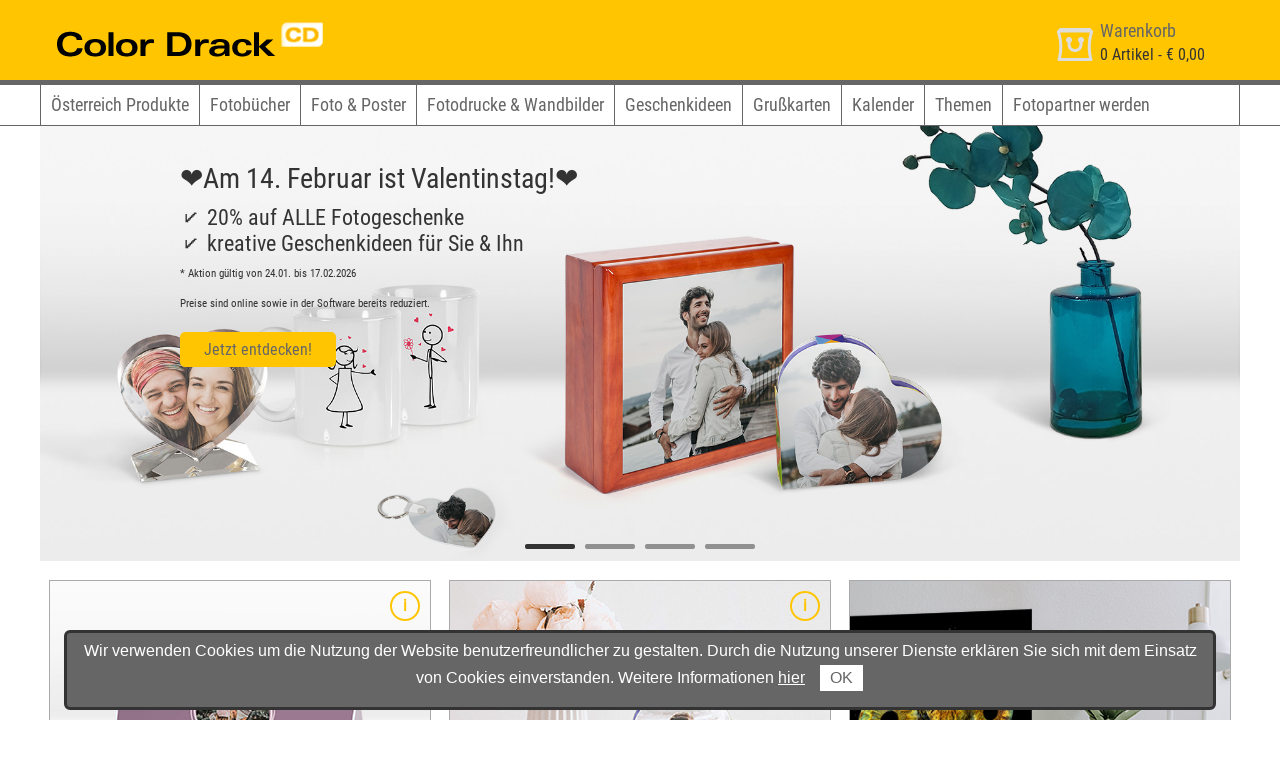

--- FILE ---
content_type: text/html; charset=utf-8
request_url: https://www.colordrack.at/
body_size: 9203
content:
<!DOCTYPE html>
<html lang="de-AT">
<head>
        
    <title>Fotos, Fotobücher, Kalender und mehr - Color Drack</title>
    <meta http-equiv="content-type" content="text/html;charset=utf-8">
    <meta name="viewport" content="width=device-width, initial-scale=1.0">
    
    <meta name="keywords" content="fotos, poster, fotobücher, fotobuch online, fotogeschenke, foto kalender, grusskarten selbst gestalten, foto software, leinwand, fotodruck online bestellen">
<meta name="description" content="Willkommen bei Color Drack, Ihrem Rundum-Service für Fotos, Poster, Fotobücher, Leinwände, Fotogeschenke, Fotokalender und Grusskarten.">
 
    
    <meta name="generator" content="Personal Web Manager 6 (PWM6)">
    <meta name="author" content="Color Drack GmbH & Co KG">
    <meta name="publisher" content="Color Drack GmbH & Co KG">
    <meta name="copyright" content="Color Drack GmbH & Co KG">
    
    <meta name="robots" content="index,follow">
    <meta name="revisit-after" content="7 days">
    
    <link rel="shortcut icon" href="/media/s/std/img/0000/fav.ico?v=20220328">
   	<link rel="shortcut icon" href="/media/s/std/img/0000/fav.ico?v=20220328" type="image/x-icon">
   	<link rel="icon" href="/media/s/std/img/0000/fav.ico?v=20220328" type="image/ico">
    <link rel="manifest" href="/manifest.webmanifest">
    
    <link rel="apple-touch-icon" sizes="192x192" href="/media/s/std/img/0000/apple-touch-icon.png">
    <meta name="apple-mobile-web-app-capable" content="yes"/>

    
    
<meta property="og:title" content="Fotos, Fotobücher, Kalender und mehr" />
<meta property="og:description" content="Fotos, Fotobücher, Kalender und mehr - Color Drack" />
<meta property="og:image" content="/media/i/valentinstags-aktion-fotogeschenke-20-guenstiger~1920x700~0~172.jpg" />
<meta property="og:url" content="https://www.colordrack.at/" />
<meta property="og:site_name" content="Fotos, Fotobücher, Kalender und mehr - Color Drack" />
<link rel="alternate" hreflang="x-default" href="https://www.colordrack.at/"/>
<link rel="alternate" hreflang="de-AT" href="https://www.colordrack.at/"/>
<link rel="alternate" hreflang="de-CH" href="https://www.colordrack.ch/"/>
<link rel="stylesheet"  property="stylesheet" type="text/css" href="/media/s/std/0000.css?v=2025.07.30.090658" media="print,screen"><link rel="stylesheet"  property="stylesheet" type="text/css" href="/media/s/print.css?v=2022.04.11.095300" media="print"> 
    
       
</head>
<body>
  <!--  Clickcease.com tracking-->
            <script type="application/javascript">var script = document.createElement("script");
            script.async = true; script.type = "text/javascript";
            var target = "https://www.clickcease.com/monitor/stat.js";
            script.src = target;var elem = document.head;elem.appendChild(script);
            </script>
            <noscript>
            <a href="https://www.clickcease.com" rel="nofollow"><img  src=="https://monitor.clickcease.com/stats/stats.aspx" alt="ClickCease"/></a>
            </noscript>
            <!--  Clickcease.com tracking-->    <!-- HEADER with Logo and Menu -->
    <header class="clearfix">
        <!--  HEADER with LOGO, Basket and Helper Navigation  -->
        <div class="header">
            <div class="container">
                <div onclick="window.location='/'" class="logo large"><a title="Zur Einstiegsseite von Color Drack!" href="/">Zur Einstiegsseite von Color Drack!</a></div>
                <div onclick="window.location='/'" class="logo small"><a title="Zur Einstiegsseite von Color Drack!" href="/">Zur Einstiegsseite von Color Drack!</a></div>
                <div class="basket" onclick="window.location='/de/warenkorb'">
    <div class="icon"></div><div class="text"><p>Warenkorb</p>
    <span><span class="nrOfBasketArticles">0</span> Artikel - <span class="basketSum">&euro; 0,00</span></span></div></div>

            </div>
        </div>
        <!--  Main Navigation  -->
        <div class="navbar">
            <nav class="main container">
            <ul class="navi clearfix toggle">
                <li title="Navigation"><div>Navigation</div><div class="btn"><i></i><i></i><i></i></div></li>
            </ul>
            <ul class="navi clearfix main hidden">
<li><a href="/de/oesterreich-produkte" title="Österreich Produkte">Österreich Produkte</a></li><li><a href="/de/produkte/fotobuecher" title="Fotobücher">Fotobücher</a></li><li><a href="/de/produkte/fotos-poster" title="Foto & Poster">Foto &
Poster</a></li><li><a href="/de/produkte/fotodrucke-wandbilder" title="Fotodrucke & Wandbilder">Fotodrucke & Wandbilder</a></li><li><a href="/de/produkte/fotogeschenke" title="Geschenkideen">Geschenkideen</a></li><li><a href="/de/produkte/grusskarten"
title="Grußkarten">Grußkarten</a></li><li><a href="/de/produkte/kalender" title="Kalender">Kalender</a></li><li><a href="/de/themen" title="Themen">Themen</a></li><li><a href="/service/fotopartner-werden" title="Fotopartner werden">Fotopartner
werden</a></li>                </ul>
            </nav>
        </div>
    </header>
    <main class="clearfix">
        <!-- CONTENT Area -->
        <div class="content container clearfix"><div class="main carousel" data-resize="0" data-buttons="1" data-current="0" data-next="0" data-pages="1" data-active="1" data-animation="0" data-nav="1">
<figure data-time="5" data-animtype="rl" data-animspeed="3000"><picture class="show-XS"><source srcset="/media/i/valentinstags-aktion-fotogeschenke-20-guenstiger~400x400~0~173.jpg 1x"  media="(min-width: 960px)"><source
srcset="/media/i/valentinstags-aktion-fotogeschenke-20-guenstiger~400x400~0~173.jpg 1x, /media/i/valentinstags-aktion-fotogeschenke-20-guenstiger~400x400~0~173.jpg 2x"  media="(max-width: 960px)"><img src="/media/s/std/img/loader.gif"
data-img="/media/i/valentinstags-aktion-fotogeschenke-20-guenstiger~400x400~0~173.jpg" width="400" height="400" alt="Valentinstags-Aktion bei Color Drack - Fotogeschenke 20% günstiger" title="Valentinstags-Aktion bei Color Drack - Fotogeschenke 20%
günstiger"></picture><picture class="hide-XS"><source srcset="/media/i/valentinstags-aktion-fotogeschenke-20-guenstiger~1920x700~0~172.jpg 1x"  media="(min-width: 960px)"><source
srcset="/media/i/valentinstags-aktion-fotogeschenke-20-guenstiger~1920x700~0~172.jpg 1x, /media/i/valentinstags-aktion-fotogeschenke-20-guenstiger~1920x700~0~172.jpg 2x"  media="(max-width: 960px)"><img src="/media/s/std/img/loader.gif"
data-img="/media/i/valentinstags-aktion-fotogeschenke-20-guenstiger~1920x700~0~172.jpg" width="1920" height="700" alt="Valentinstags-Aktion bei Color Drack - Fotogeschenke 20% günstiger" title="Valentinstags-Aktion bei Color Drack - Fotogeschenke 20%
günstiger"></picture><figcaption style="left:10%;top:4%;"><p class="title">❤️Am 14. Februar ist Valentinstag!❤️</p><p>🗸 20% auf ALLE Fotogeschenke<br>🗸 kreative Geschenkideen für Sie & Ihn<br><span style="font-size:11px">* Aktion gültig
von 24.01. bis 17.02.2026<br>Preise sind online sowie in der Software bereits reduziert.</span></p><div class="group"><button onclick="window.location='/de/produkte/fotogeschenke'; return false;">Jetzt entdecken!</button></div></figcaption>
</figure>

<figure data-time="5" data-animtype="rl" data-animspeed="3000"><picture class="show-XS"><source srcset="/media/i/irisfotografie-ihr-auge-als-kunstwerk-finden-sie-einen-fotografen-in-ihrer-naehe~400x400~0~346.jpg 1x"  media="(min-width: 960px)"><source
srcset="/media/i/irisfotografie-ihr-auge-als-kunstwerk-finden-sie-einen-fotografen-in-ihrer-naehe~400x400~0~346.jpg 1x, /media/i/irisfotografie-ihr-auge-als-kunstwerk-finden-sie-einen-fotografen-in-ihrer-naehe~400x400~0~346.jpg 2x"  media="(max-width:
960px)"><img src="/media/s/std/img/loader.gif" data-img="/media/i/irisfotografie-ihr-auge-als-kunstwerk-finden-sie-einen-fotografen-in-ihrer-naehe~400x400~0~346.jpg" width="400" height="400" alt="Irisfotografie Ihr Auge als Kunstwerk - Finden Sie einen
Fotografen in Ihrer Nähe" title="Irisfotografie Ihr Auge als Kunstwerk - Finden Sie einen Fotografen in Ihrer Nähe"></picture><picture class="hide-XS"><source
srcset="/media/i/irisfotografie-ihr-auge-als-kunstwerk-finden-sie-einen-fotografen-in-ihrer-naehe~1920x700~0~347.jpg 1x"  media="(min-width: 960px)"><source
srcset="/media/i/irisfotografie-ihr-auge-als-kunstwerk-finden-sie-einen-fotografen-in-ihrer-naehe~1920x700~0~347.jpg 1x, /media/i/irisfotografie-ihr-auge-als-kunstwerk-finden-sie-einen-fotografen-in-ihrer-naehe~1920x700~0~347.jpg 2x"  media="(max-width:
960px)"><img src="/media/s/std/img/loader.gif" data-img="/media/i/irisfotografie-ihr-auge-als-kunstwerk-finden-sie-einen-fotografen-in-ihrer-naehe~1920x700~0~347.jpg" width="1920" height="700" alt="Irisfotografie Ihr Auge als Kunstwerk - Finden Sie einen
Fotografen in Ihrer Nähe" title="Irisfotografie Ihr Auge als Kunstwerk - Finden Sie einen Fotografen in Ihrer Nähe"></picture><figcaption style="left:23%; top: 13%;"><p class="title">Irisfotografie</p><p>Ihr Auge als Kunstwerk</p><div
class="group"><button onclick="window.location='/empfehlungen/irisfotografie'; return false;">Jetzt Fotografen finden</button></div></figcaption>
</figure>

<figure data-time="5" data-animtype="rl" data-animspeed="3000"><picture class="show-XS"><source srcset="/media/i/valentinstag-2026-originelle-und-romantische-geschenkideen-mit-foto~400x400~0~175.jpg 1x"  media="(min-width: 960px)"><source
srcset="/media/i/valentinstag-2026-originelle-und-romantische-geschenkideen-mit-foto~400x400~0~175.jpg 1x, /media/i/valentinstag-2026-originelle-und-romantische-geschenkideen-mit-foto~400x400~0~175.jpg 2x"  media="(max-width: 960px)"><img
src="/media/s/std/img/loader.gif" data-img="/media/i/valentinstag-2026-originelle-und-romantische-geschenkideen-mit-foto~400x400~0~175.jpg" width="400" height="400" alt="Valentinstag 2026 - kreative und romantische Fotoprodukte gestalten und schenken"
title="Valentinstag 2026 - kreative und romantische Fotoprodukte gestalten und schenken"></picture><picture class="hide-XS"><source srcset="/media/i/valentinstag-2026-originelle-und-romantische-geschenkideen-mit-foto~1920x700~0~174.jpg 1x" 
media="(min-width: 960px)"><source srcset="/media/i/valentinstag-2026-originelle-und-romantische-geschenkideen-mit-foto~1920x700~0~174.jpg 1x, /media/i/valentinstag-2026-originelle-und-romantische-geschenkideen-mit-foto~1920x700~0~174.jpg 2x" 
media="(max-width: 960px)"><img src="/media/s/std/img/loader.gif" data-img="/media/i/valentinstag-2026-originelle-und-romantische-geschenkideen-mit-foto~1920x700~0~174.jpg" width="1920" height="700" alt="Valentinstag 2026 - kreative und romantische
Fotoprodukte gestalten und schenken" title="Valentinstag 2026 - kreative und romantische Fotoprodukte gestalten und schenken"></picture><figcaption style="left:67%; top: 8%;"><p class="title">💖Am 14. Februar ist Valentinstag!💖</p><p>👉 kreative &
romantische Fotoprodukte schenken</p><div class="group"><button onclick="window.location='/de/themen/valentinstag'; return false;">Jetzt romantische Geschenkideen entdecken!</button></div></figcaption>
</figure>

<figure data-time="5" data-animtype="rl" data-animspeed="3000"><picture class="show-XS"><source srcset="/media/i/wandbilder-fotodrucke-fuer-ihre-schoensten-foto-momente~400x400~0~154.jpg 1x"  media="(min-width: 960px)"><source
srcset="/media/i/wandbilder-fotodrucke-fuer-ihre-schoensten-foto-momente~400x400~0~154.jpg 1x, /media/i/wandbilder-fotodrucke-fuer-ihre-schoensten-foto-momente~400x400~0~154.jpg 2x"  media="(max-width: 960px)"><img src="/media/s/std/img/loader.gif"
data-img="/media/i/wandbilder-fotodrucke-fuer-ihre-schoensten-foto-momente~400x400~0~154.jpg" width="400" height="400" alt="Wandbilder & Fotodrucke - für Ihre schönsten Foto-Momente" title="Wandbilder & Fotodrucke - für Ihre schönsten
Foto-Momente"></picture><picture class="hide-XS"><source srcset="/media/i/wandbilder-fotodrucke-fuer-ihre-schoensten-foto-momente~1920x700~0~155.jpg 1x"  media="(min-width: 960px)"><source
srcset="/media/i/wandbilder-fotodrucke-fuer-ihre-schoensten-foto-momente~1920x700~0~155.jpg 1x, /media/i/wandbilder-fotodrucke-fuer-ihre-schoensten-foto-momente~1920x700~0~155.jpg 2x"  media="(max-width: 960px)"><img src="/media/s/std/img/loader.gif"
data-img="/media/i/wandbilder-fotodrucke-fuer-ihre-schoensten-foto-momente~1920x700~0~155.jpg" width="1920" height="700" alt="Wandbilder & Fotodrucke - für Ihre schönsten Foto-Momente" title="Wandbilder & Fotodrucke - für Ihre schönsten
Foto-Momente"></picture><figcaption style="left:44%; top: 1%;"><p class="title">Wandbilder & Fotodrucke</p><p>Gestalten Sie Ihre persönliche Foto-Galerie!</p><div class="group"><button onclick="window.location='/de/produkte/fotodrucke-wandbilder'; return
false;">Jetzt entdecken</button></div></figcaption>
</figure>

</div>
<div class="teaser c33" data-link="/de/produkte/grusskarten">
    <div class="inner">
        <div class="infoButton"></div>
        <div class="carousel" data-resize="0" data-buttons="1" data-current="0" data-next="0" data-pages="1" data-active="1" data-animation="0" data-nav="1">
<figure data-time="0" data-animtype="rl" data-animspeed="1500"><picture><source srcset="/media/i/valentinstagskarten-online-gestalten-mit-kostenlosen-vorlagen~480x256~0~371.jpg 1x"  media="(min-width: 960px)"><source
srcset="/media/i/valentinstagskarten-online-gestalten-mit-kostenlosen-vorlagen~480x256~0~371.jpg 1x, /media/i/valentinstagskarten-online-gestalten-mit-kostenlosen-vorlagen~480x256~0~371.jpg 2x"  media="(max-width: 960px)"><img
src="/media/s/std/img/loader.gif" data-img="/media/i/valentinstagskarten-online-gestalten-mit-kostenlosen-vorlagen~480x256~0~371.jpg" width="480" height="256" alt="Romantische Valentinstagskarten mit kostenlosen Vorlagen selbst gestalten"
title="Romantische Valentinstagskarten mit kostenlosen Vorlagen selbst gestalten"></picture></figure>
<figure data-time="0" data-animtype="rl" data-animspeed="1500"><picture><source srcset="/media/i/valentinstagskarten-mit-vorlagen-gestalten-bequem-online~480x256~0~370.jpg 1x"  media="(min-width: 960px)"><source
srcset="/media/i/valentinstagskarten-mit-vorlagen-gestalten-bequem-online~480x256~0~370.jpg 1x, /media/i/valentinstagskarten-mit-vorlagen-gestalten-bequem-online~480x256~0~370.jpg 2x"  media="(max-width: 960px)"><img src="/media/s/std/img/loader.gif"
data-img="/media/i/valentinstagskarten-mit-vorlagen-gestalten-bequem-online~480x256~0~370.jpg" width="480" height="256" alt="Valentinstagskarten bequem online gestalten mit kostenlosen Vorlagen" title="Valentinstagskarten bequem online gestalten mit
kostenlosen Vorlagen"></picture></figure>
<figure data-time="0" data-animtype="rl" data-animspeed="1500"><picture><source srcset="/media/i/romantische-valentinstagskarten-bequem-online-gestalten~480x256~0~369.jpg 1x"  media="(min-width: 960px)"><source
srcset="/media/i/romantische-valentinstagskarten-bequem-online-gestalten~480x256~0~369.jpg 1x, /media/i/romantische-valentinstagskarten-bequem-online-gestalten~480x256~0~369.jpg 2x"  media="(max-width: 960px)"><img src="/media/s/std/img/loader.gif"
data-img="/media/i/romantische-valentinstagskarten-bequem-online-gestalten~480x256~0~369.jpg" width="480" height="256" alt="Romantische Valentinstagskarten mit kostenlosen Vorlagen selbst gestalten" title="Romantische Valentinstagskarten mit kostenlosen
Vorlagen selbst gestalten"></picture></figure>
<figure data-time="0" data-animtype="rl" data-animspeed="1500"><picture><source srcset="/media/i/romantische-valentinstagskarten-selbst-gestalten-bequem-online~480x256~0~368.jpg 1x"  media="(min-width: 960px)"><source
srcset="/media/i/romantische-valentinstagskarten-selbst-gestalten-bequem-online~480x256~0~368.jpg 1x, /media/i/romantische-valentinstagskarten-selbst-gestalten-bequem-online~480x256~0~368.jpg 2x"  media="(max-width: 960px)"><img
src="/media/s/std/img/loader.gif" data-img="/media/i/romantische-valentinstagskarten-selbst-gestalten-bequem-online~480x256~0~368.jpg" width="480" height="256" alt="Romantische Valentinstagskarten bequem online gestalten - Vorlagen nutzen"
title="Romantische Valentinstagskarten bequem online gestalten - Vorlagen nutzen"></picture></figure>
        </div>
        <div class="desc">
            <a href="/de/produkte/grusskarten"><h3>Vorlagen für Valentinstagskarten💕</h3></a>
            Am 14. Februar ist Valentinstag! Gestalten Sie mit Hilfe von kostenlosen Designvorlagen romantische und persönliche Valentinstagskarten bequem online. Wählen Sie aus verschiedenen Vorlagen und Formaten.
        </div>
        <div class="details">
            <div>
                <p class="head">Designvorlagen nutzen<br>So geht´s:</p>
                <ul>
<li>Grußkartenformat auswählen "Jetzt gestalten"</li>
<li>Klick auf "Online gestalten"</li>
<li>Oberfläche etc. auswählen</li>
<li>Links Thema wählen - rechts werden alle verfügbaren Designvorlagen anzeigt</li>
</ul>
<p>Designvorlagen sind vordefinierte Layouts (inkl. Hintergründe, Cliparts, Textfelder, etc.) welche mit Ihren Wunschfotos und Texten befüllt werden können. <br /><br />Designvorlagen: Sehen gut aus und sparen Zeit!</p>
            </div>
        </div>
    </div>
</div>
<div class="teaser c33" data-link="/de/produkte/fotogeschenke">
    <div class="inner">
        <div class="infoButton"></div>
        <div class="carousel" data-resize="0" data-buttons="1" data-current="0" data-next="0" data-pages="1" data-active="1" data-animation="0" data-nav="1">
<figure data-time="0" data-animtype="rl" data-animspeed="1500"><picture><source srcset="/media/i/valentinstags-aktion-2026-fotogeschenke-20-guenstiger~480x256~0~274.jpg 1x"  media="(min-width: 960px)"><source
srcset="/media/i/valentinstags-aktion-2026-fotogeschenke-20-guenstiger~480x256~0~274.jpg 1x, /media/i/valentinstags-aktion-2026-fotogeschenke-20-guenstiger~480x256~0~274.jpg 2x"  media="(max-width: 960px)"><img src="/media/s/std/img/loader.gif"
data-img="/media/i/valentinstags-aktion-2026-fotogeschenke-20-guenstiger~480x256~0~274.jpg" width="480" height="256" alt="Valentinstags-Aktion 2026 - 20% auf ALLE Fotogeschenke" title="Valentinstags-Aktion 2026 - 20% auf ALLE
Fotogeschenke"></picture></figure>
        </div>
        <div class="desc">
            <a href="/de/produkte/fotogeschenke"><h3>❤️20% auf ALLE Fotogeschenke❤️</h3></a>
            Am 14. Februar ist Valentinstag!<br>- Valentinstags-Aktion <b>20% auf ALLE Fotogeschenke</b><br>- Kreative Geschenkideen für Sie & Ihn<br><span style="font-size:11px">Aktion gültig von 24.01. bis 17.02.2026<br>Preise sind online sowie in der
Software bereits reduziert.</span>
        </div>
        <div class="details">
            <div>
                <p class="head">Aktionsdetails</p>
                <p><strong>Valentinstags-Aktion 2026<br /><br /></strong></p>
<ul>
<li><strong>20% auf ALLE Fotogeschenke</strong><br />- Milka-Herzen mit Foto-Verpackung<br />- Schlüsselanhänger in Herz-Form<br />- Herzkissen<br />- und viele mehr</li>
</ul>
<p><span style="font-size: 11px;">Aktion gültig von 24.01. bis 17.02.2026<br />Preise sind online sowie in der Software bereits reduziert.</span></p>
            </div>
        </div>
    </div>
</div>
<div class="teaser c33" data-link="/empfehlungen/irisfotografie">
    <div class="inner">
        <div class="carousel" data-resize="0" data-buttons="1" data-current="0" data-next="0" data-pages="1" data-active="1" data-animation="0" data-nav="1">
<figure data-time="0" data-animtype="rl" data-animspeed="1500"><picture><source srcset="/media/i/irisfotografie-ihr-auge-als-kunstwerk-jetzt-fotografen-in-der-naehe-finden~480x256~0~349.jpg 1x"  media="(min-width: 960px)"><source
srcset="/media/i/irisfotografie-ihr-auge-als-kunstwerk-jetzt-fotografen-in-der-naehe-finden~480x256~0~349.jpg 1x, /media/i/irisfotografie-ihr-auge-als-kunstwerk-jetzt-fotografen-in-der-naehe-finden~480x256~0~349.jpg 2x"  media="(max-width: 960px)"><img
src="/media/s/std/img/loader.gif" data-img="/media/i/irisfotografie-ihr-auge-als-kunstwerk-jetzt-fotografen-in-der-naehe-finden~480x256~0~349.jpg" width="480" height="256" alt="Irisfotografie - Ihr Auge als Kunstwerk - Jetzt Fotografen in der Nähe
finden" title="Irisfotografie - Ihr Auge als Kunstwerk - Jetzt Fotografen in der Nähe finden"></picture></figure>
        </div>
        <div class="desc">
            <a href="/empfehlungen/irisfotografie"><h3>Irisfotografie</h3></a>
            Entdecken Sie die Faszination der Irisfotografie bei einem Fotografen in Ihrer Nähe und machen Sie Ihr Auge zum Kunstwerk. Ein persönliches Andenken oder einzigartiges Geschenk!
        </div>
    </div>
</div>
<div class="teaser c33" data-link="/de/themen/valentinstag">
    <div class="inner">
        <div class="carousel" data-resize="0" data-buttons="1" data-current="0" data-next="0" data-pages="1" data-active="1" data-animation="0" data-nav="1">
<figure data-time="0" data-animtype="rl" data-animspeed="1500"><picture><source srcset="/media/i/valentinstag-2026-originelle-und-romantische-geschenkideen-zum-valentinstag~480x256~0~274.jpg 1x"  media="(min-width: 960px)"><source
srcset="/media/i/valentinstag-2026-originelle-und-romantische-geschenkideen-zum-valentinstag~480x256~0~274.jpg 1x, /media/i/valentinstag-2026-originelle-und-romantische-geschenkideen-zum-valentinstag~480x256~0~274.jpg 2x"  media="(max-width: 960px)"><img
src="/media/s/std/img/loader.gif" data-img="/media/i/valentinstag-2026-originelle-und-romantische-geschenkideen-zum-valentinstag~480x256~0~274.jpg" width="480" height="256" alt="Valentinstag 2026 - Romantische Geschenkideen für Sie und Ihn"
title="Valentinstag 2026 - Romantische Geschenkideen für Sie und Ihn"></picture></figure>
        </div>
        <div class="desc">
            <a href="/de/themen/valentinstag"><h3>Valentinstags - Geschenke für Sie & Ihn</h3></a>
            Am 14. Februar ist Valentinstag! Entdecken Sie in unserer Themenwelt romantische und kreative Geschenkideen für Sie und Ihn: Fototassen, Fotokissen, Valentinstagskarten und mehr.
        </div>
    </div>
</div>
<div class="teaser c33" data-link="/de/produkte/fotos-poster">
    <div class="inner">
        <div class="infoButton"></div>
        <div class="carousel" data-resize="0" data-buttons="1" data-current="0" data-next="0" data-pages="1" data-active="1" data-animation="0" data-nav="1">
<figure data-time="0" data-animtype="rl" data-animspeed="1500"><picture><source srcset="/media/i/ihre-digitalen-bilder-als-echte-fotos-ausarbeiten~480x256~0~137.jpg 1x"  media="(min-width: 960px)"><source
srcset="/media/i/ihre-digitalen-bilder-als-echte-fotos-ausarbeiten~480x256~0~137.jpg 1x, /media/i/ihre-digitalen-bilder-als-echte-fotos-ausarbeiten~480x256~0~137.jpg 2x"  media="(max-width: 960px)"><img src="/media/s/std/img/loader.gif"
data-img="/media/i/ihre-digitalen-bilder-als-echte-fotos-ausarbeiten~480x256~0~137.jpg" width="480" height="256" alt="Ihre digitalen Bilder als echte Fotos ausarbeiten" title="Ihre digitalen Bilder als echte Fotos ausarbeiten"></picture></figure>
<figure data-time="0" data-animtype="rl" data-animspeed="1500"><picture><source srcset="/media/i/ihre-fotos-als-fotos-im-polaroid-stil-online-bestellen~480x256~0~300.jpg 1x"  media="(min-width: 960px)"><source
srcset="/media/i/ihre-fotos-als-fotos-im-polaroid-stil-online-bestellen~480x256~0~300.jpg 1x, /media/i/ihre-fotos-als-fotos-im-polaroid-stil-online-bestellen~480x256~0~300.jpg 2x"  media="(max-width: 960px)"><img src="/media/s/std/img/loader.gif"
data-img="/media/i/ihre-fotos-als-fotos-im-polaroid-stil-online-bestellen~480x256~0~300.jpg" width="480" height="256" alt="Ihre Fotos als Fotos im Polaroid-Stil online bestellen" title="Ihre Fotos als Fotos im Polaroid-Stil online
bestellen"></picture></figure>
<figure data-time="0" data-animtype="rl" data-animspeed="1500"><picture><source srcset="/media/i/fotos-mit-weissem-rand-bequem-online-bestellen~480x256~0~91.jpg 1x"  media="(min-width: 960px)"><source
srcset="/media/i/fotos-mit-weissem-rand-bequem-online-bestellen~480x256~0~91.jpg 1x, /media/i/fotos-mit-weissem-rand-bequem-online-bestellen~480x256~0~91.jpg 2x"  media="(max-width: 960px)"><img src="/media/s/std/img/loader.gif"
data-img="/media/i/fotos-mit-weissem-rand-bequem-online-bestellen~480x256~0~91.jpg" width="480" height="256" alt="Fotos mit weißem Rand bequem online bestellen" title="Fotos mit weißem Rand bequem online bestellen"></picture></figure>
        </div>
        <div class="desc">
            <a href="/de/produkte/fotos-poster"><h3>Fotos in Profi-Qualität</h3></a>
            Wählen Sie aus verschiedenen Formaten von 6x9 bis 13x18/16 cm und setzen Sie Ihre Bilder perfekt in Szene. Ob klassische Abzüge mit weißem Rand, trendige Fotos im Polaroid-Stil oder eindrucksvolle Panoramen – Sie entscheiden.
        </div>
        <div class="price">ab <b>&euro; 0,10</b></div>
        <div class="details">
            <div>
                <p class="head">Infos</p>
                <ul>
<li>6x9 bis 13x18/16 cm</li>
<li>2 unterschiedliche Bildlinien</li>
<li>Fotos mit weißem Rand</li>
<li>Fotos im Polaroid-Stil</li>
<li>Panoramen</li>
<li>mit oder ohne Bildkorrektur</li>
</ul>
            </div>
        </div>
    </div>
</div>
<div class="teaser c33" data-link="/de/produkte/kalender">
    <div class="inner">
        <div class="infoButton"></div>
        <div class="carousel" data-resize="0" data-buttons="1" data-current="0" data-next="0" data-pages="1" data-active="1" data-animation="0" data-nav="1">
<figure data-time="0" data-animtype="rl" data-animspeed="1500"><picture><source srcset="/media/i/tischkalender-mit-fotos-selbst-gestalten~480x256~0~74.jpg 1x"  media="(min-width: 960px)"><source
srcset="/media/i/tischkalender-mit-fotos-selbst-gestalten~480x256~0~74.jpg 1x, /media/i/tischkalender-mit-fotos-selbst-gestalten~480x256~0~74.jpg 2x"  media="(max-width: 960px)"><img src="/media/s/std/img/loader.gif"
data-img="/media/i/tischkalender-mit-fotos-selbst-gestalten~480x256~0~74.jpg" width="480" height="256" alt="Tischkalender mit Fotos selbst gestalten" title="Tischkalender mit Fotos selbst gestalten"></picture></figure>
<figure data-time="0" data-animtype="rl" data-animspeed="1500"><picture><source srcset="/media/i/wandkalender-mit-lieblingsfotos-online-gestalten~480x256~0~133.jpg 1x"  media="(min-width: 960px)"><source
srcset="/media/i/wandkalender-mit-lieblingsfotos-online-gestalten~480x256~0~133.jpg 1x, /media/i/wandkalender-mit-lieblingsfotos-online-gestalten~480x256~0~133.jpg 2x"  media="(max-width: 960px)"><img src="/media/s/std/img/loader.gif"
data-img="/media/i/wandkalender-mit-lieblingsfotos-online-gestalten~480x256~0~133.jpg" width="480" height="256" alt="Wandkalender mit Lieblingsfotos selbst gestalten" title="Wandkalender mit Lieblingsfotos selbst gestalten"></picture></figure>
<figure data-time="0" data-animtype="rl" data-animspeed="1500"><picture><source srcset="/media/i/jahresplaner-mit-fotos-selbst-gestalten~480x256~0~135.jpg 1x"  media="(min-width: 960px)"><source
srcset="/media/i/jahresplaner-mit-fotos-selbst-gestalten~480x256~0~135.jpg 1x, /media/i/jahresplaner-mit-fotos-selbst-gestalten~480x256~0~135.jpg 2x"  media="(max-width: 960px)"><img src="/media/s/std/img/loader.gif"
data-img="/media/i/jahresplaner-mit-fotos-selbst-gestalten~480x256~0~135.jpg" width="480" height="256" alt="Jahresplaner mit Fotos selbst gestalten" title="Jahresplaner mit Fotos selbst gestalten"></picture></figure>
        </div>
        <div class="desc">
            <a href="/de/produkte/kalender"><h3>Fotokalender</h3></a>
            Halten Sie die schönsten Erinnerungen fest – mit einem individuell gestalteten Fotokalender. Ob Wandkalender, Tischkalender oder Adventskalender: Gestalten Sie Ihren persönlichen Jahresbegleiter online und genießen Sie Ihre Lieblingsfotos
das ganze Jahr über.
        </div>
        <div class="price">ab <b>&euro; 5,60</b></div>
        <div class="details">
            <div>
                <p class="head">Infos</p>
                <ul>
<li>Wandkalender</li>
<li>Tischkalender</li>
<li>Jahresplaner</li>
<li>Adventskalender</li>
<li>Startmonat frei wählbar<br /><br /></li>
</ul>
            </div>
        </div>
    </div>
</div>
<div class="teaser c33" data-link="/de/produkte/fotogeschenke/tassen-trinken">
    <div class="inner">
        <div class="carousel" data-resize="0" data-buttons="1" data-current="0" data-next="0" data-pages="1" data-active="1" data-animation="0" data-nav="1">
<figure data-time="0" data-animtype="rl" data-animspeed="1500"><picture><source srcset="/media/i/fototassen-mit-lieblingsfoto-fuer-jeden-geschmack-bequem-online-gestalten~480x256~0~356.jpg 1x"  media="(min-width: 960px)"><source
srcset="/media/i/fototassen-mit-lieblingsfoto-fuer-jeden-geschmack-bequem-online-gestalten~480x256~0~356.jpg 1x, /media/i/fototassen-mit-lieblingsfoto-fuer-jeden-geschmack-bequem-online-gestalten~480x256~0~356.jpg 2x"  media="(max-width: 960px)"><img
src="/media/s/std/img/loader.gif" data-img="/media/i/fototassen-mit-lieblingsfoto-fuer-jeden-geschmack-bequem-online-gestalten~480x256~0~356.jpg" width="480" height="256" alt="Fototassen mit Lieblingsfoto für jeden Geschmack - bequem online gestalten"
title="Fototassen mit Lieblingsfoto für jeden Geschmack - bequem online gestalten"></picture></figure>
<figure data-time="0" data-animtype="rl" data-animspeed="1500"><picture><source srcset="/media/i/fototassen-bunt-farbe-fuer-den-fruehstueckstisch~480x256~0~234.jpg 1x"  media="(min-width: 960px)"><source
srcset="/media/i/fototassen-bunt-farbe-fuer-den-fruehstueckstisch~480x256~0~234.jpg 1x, /media/i/fototassen-bunt-farbe-fuer-den-fruehstueckstisch~480x256~0~234.jpg 2x"  media="(max-width: 960px)"><img src="/media/s/std/img/loader.gif"
data-img="/media/i/fototassen-bunt-farbe-fuer-den-fruehstueckstisch~480x256~0~234.jpg" width="480" height="256" alt="Fototassen bunt - Farbe für den Frühstückstisch" title="Fototassen bunt - Farbe für den Frühstückstisch"></picture></figure>
<figure data-time="0" data-animtype="rl" data-animspeed="1500"><picture><source srcset="/media/i/foto-zaubertasse-fototasse-mit-ueberraschungseffekt-online-gestalten~480x256~0~214.jpg 1x"  media="(min-width: 960px)"><source
srcset="/media/i/foto-zaubertasse-fototasse-mit-ueberraschungseffekt-online-gestalten~480x256~0~214.jpg 1x, /media/i/foto-zaubertasse-fototasse-mit-ueberraschungseffekt-online-gestalten~480x256~0~214.jpg 2x"  media="(max-width: 960px)"><img
src="/media/s/std/img/loader.gif" data-img="/media/i/foto-zaubertasse-fototasse-mit-ueberraschungseffekt-online-gestalten~480x256~0~214.jpg" width="480" height="256" alt="Foto-Zaubertasse - Fototasse mit Überraschungseffekt, online gestalten"
title="Foto-Zaubertasse - Fototasse mit Überraschungseffekt, online gestalten"></picture></figure>
        </div>
        <div class="desc">
            <a href="/de/produkte/fotogeschenke/tassen-trinken"><h3>Fototassen für jeden Geschmack</h3></a>
            Individuelle Fototassen zum Selbstbehalten & verschenken! Wählen Sie aus zahlreichen Varianten: Zaubertasse, Emailletasse, Teetasse, Motto-Tasse und vielen weiteren. Und für Bierliebhaber passt unser Bierkrug mit Fotodruck.
        </div>
        <div class="price">ab <b>&euro; 9,20</b></div>
    </div>
</div>
<div class="teaser c33" data-link="/de/produkte/fotogeschenke/foto-kristalle">
    <div class="inner">
        <div class="infoButton"></div>
        <div class="carousel" data-resize="0" data-buttons="1" data-current="0" data-next="0" data-pages="1" data-active="1" data-animation="0" data-nav="1">
<figure data-time="0" data-animtype="rl" data-animspeed="1500"><picture><source srcset="/media/i/foto-kristall-bedruckt-mit-ihrem-lieblingsfoto~480x256~0~328.jpg 1x"  media="(min-width: 960px)"><source
srcset="/media/i/foto-kristall-bedruckt-mit-ihrem-lieblingsfoto~480x256~0~328.jpg 1x, /media/i/foto-kristall-bedruckt-mit-ihrem-lieblingsfoto~480x256~0~328.jpg 2x"  media="(max-width: 960px)"><img src="/media/s/std/img/loader.gif"
data-img="/media/i/foto-kristall-bedruckt-mit-ihrem-lieblingsfoto~480x256~0~328.jpg" width="480" height="256" alt="Foto-Kristall im Hoch- oder Querformat" title="Foto-Kristall im Hoch- oder Querformat"></picture></figure>
<figure data-time="0" data-animtype="rl" data-animspeed="1500"><picture><source srcset="/media/i/foto-kristall-in-vielen-formate-online-gestalten~480x256~0~86.jpg 1x"  media="(min-width: 960px)"><source
srcset="/media/i/foto-kristall-in-vielen-formate-online-gestalten~480x256~0~86.jpg 1x, /media/i/foto-kristall-in-vielen-formate-online-gestalten~480x256~0~86.jpg 2x"  media="(max-width: 960px)"><img src="/media/s/std/img/loader.gif"
data-img="/media/i/foto-kristall-in-vielen-formate-online-gestalten~480x256~0~86.jpg" width="480" height="256" alt="Foto-Kristall mit abgerundeten Ecken" title="Foto-Kristall mit abgerundeten Ecken"></picture></figure>
<figure data-time="0" data-animtype="rl" data-animspeed="1500"><picture><source srcset="/media/i/ihr-foto-auf-einem-foto-kristall-in-herzform~480x256~0~92.jpg 1x"  media="(min-width: 960px)"><source
srcset="/media/i/ihr-foto-auf-einem-foto-kristall-in-herzform~480x256~0~92.jpg 1x, /media/i/ihr-foto-auf-einem-foto-kristall-in-herzform~480x256~0~92.jpg 2x"  media="(max-width: 960px)"><img src="/media/s/std/img/loader.gif"
data-img="/media/i/ihr-foto-auf-einem-foto-kristall-in-herzform~480x256~0~92.jpg" width="480" height="256" alt="Foto-Kristall in Herzform" title="Foto-Kristall in Herzform"></picture></figure>
        </div>
        <div class="desc">
            <a href="/de/produkte/fotogeschenke/foto-kristalle"><h3>Fotokristalle</h3></a>
            <p>Color Drack Fotokristalle als hübscher Zimmerschmuck. Verschiedene Formate und Größen erhältlich.</p>
        </div>
        <div class="price">ab <b>&euro; 15,44</b></div>
        <div class="details">
            <div>
                <p class="head">Infos</p>
                <ul>
<li>unterschiedliche Formate</li>
<li>Hoch- oder Querformat</li>
<li>spezieller Glasschliff</li>
<li>UV-Druckverfahren<br /><br /></li>
</ul>
            </div>
        </div>
    </div>
</div>
<div class="teaser c33" data-link="/de/fotobuch-gestaltungsservice">
    <div class="inner">
        <div class="infoButton"></div>
        <div class="carousel" data-resize="0" data-buttons="1" data-current="0" data-next="0" data-pages="1" data-active="1" data-animation="0" data-nav="1">
<figure data-time="0" data-animtype="rl" data-animspeed="1500"><picture><source srcset="/media/i/fotobuch-gestaltungsservice-wir-gestalten-produzieren-und-versenden~480x256~0~72.jpg 1x"  media="(min-width: 960px)"><source
srcset="/media/i/fotobuch-gestaltungsservice-wir-gestalten-produzieren-und-versenden~480x256~0~72.jpg 1x, /media/i/fotobuch-gestaltungsservice-wir-gestalten-produzieren-und-versenden~480x256~0~72.jpg 2x"  media="(max-width: 960px)"><img
src="/media/s/std/img/loader.gif" data-img="/media/i/fotobuch-gestaltungsservice-wir-gestalten-produzieren-und-versenden~480x256~0~72.jpg" width="480" height="256" alt="Fotobuch Gestaltungsservice - Wir gestalten, produzieren und versenden"
title="Fotobuch Gestaltungsservice - Wir gestalten, produzieren und versenden"></picture></figure>
        </div>
        <div class="desc">
            <a href="/de/fotobuch-gestaltungsservice"><h3>Fotobuch - Gestaltungsservice</h3></a>
            Fotos hochladen, Fotobuch-Layout auswählen, wir erledigen die Ausarbeitung und Fertigstellung.
        </div>
        <div class="details">
            <div>
                <p class="head">Weitere Infos</p>
                <ul>
<li>Fotobuch auf Fotopapier</li>
<li>Formate:<br />- 13x18 cm<br />- 20x30 cm<br />- 30x45 cm</li>
<li>bis zu 120 Seiten</li>
<li>zahlreiche Designpakete</li>
<li>wir gestalten, produzieren & versenden</li>
</ul>
            </div>
        </div>
    </div>
</div>
<div class="teaser c33" data-link="/color-drack/nachhaltigkeit">
    <div class="inner">
        <div class="carousel" data-resize="0" data-buttons="1" data-current="0" data-next="0" data-pages="1" data-active="1" data-animation="0" data-nav="1">
<figure data-time="0" data-animtype="rl" data-animspeed="1500"><picture><source srcset="/media/i/nachhaltigkeit-und-umweltschutz-bei-color-drack-aktuelle-massnahmen-im-ueberblick~480x256~0~200.jpg 1x"  media="(min-width: 960px)"><source
srcset="/media/i/nachhaltigkeit-und-umweltschutz-bei-color-drack-aktuelle-massnahmen-im-ueberblick~480x256~0~200.jpg 1x, /media/i/nachhaltigkeit-und-umweltschutz-bei-color-drack-aktuelle-massnahmen-im-ueberblick~480x256~0~200.jpg 2x"  media="(max-width:
960px)"><img src="/media/s/std/img/loader.gif" data-img="/media/i/nachhaltigkeit-und-umweltschutz-bei-color-drack-aktuelle-massnahmen-im-ueberblick~480x256~0~200.jpg" width="480" height="256" alt="Nachhaltigkeit und Umweltschutz bei Color Drack - aktuelle
Maßnahmen im Überblick" title="Nachhaltigkeit und Umweltschutz bei Color Drack - aktuelle Maßnahmen im Überblick"></picture></figure>
        </div>
        <div class="desc">
            <a href="/color-drack/nachhaltigkeit"><h3>Nachhaltigkeit & Umweltschutz</h3></a>
            Nachhaltigkeit ist für uns nicht nur ein Begriff, sondern auch ein wichtiger Bestandteil der Firmenphilosophie. Erfahren Sie mehr über unsere aktuellen Maßnahmen in Bezug auf Umweltschutz und Nachhaltigkeit.
        </div>
    </div>
</div>
<div class="block text c100 xl">
<h1>Fotobücher, Fotokalender, Fotogeschenke & mehr</h1><h3>Fotoprodukte für jeden Anlass & Geschmack</h3><p>Color Drack macht mehr aus Ihren digitalen Fotos! Entdecken Sie praktische, kreative und hochwertige<a href="../de/produkte/"> Fotoprodukte</a>
und überraschen Sie Freunde und Verwandte mit einzigartigen Geschenken.</p>
<ul style="list-style-type: circle;">
<li><a href="../de/produkte/fotobuecher">Fotobücher</a></li>
<li><a href="../de/produkte/kalender">Fotokalender</a></li>
<li><a href="../de/produkte/fotodrucke-wandbilder">Wandbilder</a></li>
<li><a href="../de/produkte/grusskarten">Grußkarten</a></li>
</ul></div><div class="block text c100 xl">
<p>Neben zahlreichen Geschenkideen und Fotoprodukten wie <a href="../de/produkte/fotobuecher">Fotobücher</a> und <a href="../de/produkte/fotodrucke-wandbilder">Wandbilder</a> können Sie über Color Drack natürlich auch Ihre digitalen Bilder als <a
href="../de/produkte/fotos-poster">Fotos oder Poster</a> ausarbeiten lassen. Dabei stehen Ihnen zwei unterschiedliche Bildlinien zur Auswahl, sowie zahlreiche Formate und Ausführungen. Lassen Sie Ihre liebsten Foto-Momente beispielsweise als <a
href="../de/produkte/fotos-poster/polaroid-stil">Fotos im Polaroid-Stil</a> oder mit <a href="../de/produkte/fotos-poster/fotos-premium">weißem Rand</a> ausarbeiten. </p></div><div class="block text c100 xl">
<p><strong>Unser Tipp:</strong> Abonnieren Sie unseren <a href="/service/newsletter">Newsletter</a>! So erhalten Sie in regelmäßigen Abständen Informationen zu neuen Produkten und <a href="../de/aktionen">Aktionen</a>, Geschenkideen für
unterschiedliche Anlässe und Produkttipps rund um unser Sortiment. Dank unseres Newsletters verpassen Sie garantiert keine Aktion mehr und können Ihre Lieblings-Fotoprodukte zum Sparpreis gestalten und bestellen. Bei Nichtgefallen können Sie sich
natürlich jederzeit von unserm Newsletter abmelden. </p></div><div class="block text c100 xl">
<h3>Fotoprodukte für jeden Anlass bequem online gestalten & bestellen</h3><p>Bis auf wenige Ausnahmen sind alle Fotoprodukte - Fotobücher, Fotokalender, Grußkarten und mehr - bequem online über unseren Online-Editor gestalt- und bestellbar. Für die
Gestaltung Ihrer Produkte stehen Ihnen dabei zahlreiche Möglichkeiten und Features zur Verfügung. Entdecken Sie unterschiedliche Layouts, fügen Sie Cliparts oder moderne Hintergründe ein oder nutzen Sie unsere Designvorlagen und Gestaltungsideen zu <a
href="../de/themen/">Themen und Anlässen</a> wie beispielsweise...</p>
<ul>
<li><a href="/de/themen/fasching">Fasching</a></li>
<li><a href="../de/themen/urlaub-reisen">Urlaub & Reisen</a></li>
<li><a href="../de/themen/hochzeit">Hochzeit</a></li>
<li><a href="../de/themen/baby-geburtstag">Baby & Geburtstag</a></li>
<li><a href="../de/themen/erstkommunion-taufe-firmung">Erstkommunion, Taufe & Firmung</a></li>
<li><a href="../de/themen/muttertag">Muttertag</a></li>
<li><a href="/de/themen/halloween">Halloween</a></li>
<li><a href="../de/themen/weihnachtswelt">Weihnachten</a></li>
<li><a href="../de/themen/valentinstag">Valentinstag</a></li>
<li><a href="/de/themen/vatertag">Vatertag</a></li>
<li><a href="../de/themen/ostern">Ostern</a></li>
</ul>
<p>Alternativ zum Online-Editor steht Ihnen für die Gestaltung unserer Fotoprodukte auch unsere <a href="/bestellsoftware">kostenlose DirektFotoSystem-Bestellsoftware,</a> sowie unsere Foto-App zur Verfügung. Unsere Bestellsoftware ist dabei für <a
href="/bestellsoftware/bestellsoftware-fuer-windows">Windows</a>, als auch für <a href="/bestellsoftware/bestellsoftware-fuer-mac">Apple</a>-Nutzer verfügbar. Auch unsere <a href="/bestellsoftware">App</a> kann natürlich sowohl über <a
href="/bestellsoftware/mein-fotohaendler-fuer-android">Android</a>, als auch <a href="/bestellsoftware/mein-fotohaendler-fuer-ios">Apple</a> genutzt werden. </p></div><div class="block text c100 xl">
<h3>Analog oder digital - Unser Service für Sie</h3><p>Egal ob digitale oder analoge Bilder Color Drack macht mehr aus Ihren schönsten Erinnerungen.<br /><br />Sie möchten die analogen Fotos, Filme oder Videos Ihrer Großeltern oder Eltern für die
Zukunft bewahren? Dann nutzen Sie doch unseren <a href="/empfehlungen/scan-service">Scan-Service</a> oder unseren <a href="/empfehlungen/digitalisierung-von-medien">Digitalisierungsservice</a> und machen Sie vergangene Familienfotos und -filme wieder
lebendig. <br /><br />Ihre Bilder sind bereits digital auf Ihrem PC vorhanden, Sie haben jedoch keine Zeit oder Lust ein Fotobuch zu gestalten? Mit unserem neuen <a href="../de/fotobuch-gestaltungsservice">Fotobuch-Gestaltungsservice</a> übernehmen wir
diese Arbeit für Sie und minimieren Ihren Aufwand auf wenige Minuten! Wir gestalten, produzieren und versenden - sie genießen!</p></div>    </div>
</main>

<footer>
    <div class="container navigation">
<div class="c25 closed"><h6>Color Drack</h6><nav><ul>
<li><a href="/color-drack/ueber-uns" title="Über uns">Über uns</a></li><li><a href="/color-drack/nachhaltigkeit" title="Nachhaltigkeit">Nachhaltigkeit</a></li><li><a href="/color-drack/impressum" title="Impressum">Impressum</a></li><li><a
href="/color-drack/unsere-partner" title="Unsere Partner">Unsere Partner</a></li><li><a href="/color-drack/datenschutz" title="Datenschutz">Datenschutz</a></li><li><a href="/color-drack/agb" title="AGB">AGB</a></li></ul></nav></div>
<div class="c25 closed"><h6>Service</h6><nav><ul>
<li><a href="/service/kontakt-support" title="Kontakt & Support">Kontakt & Support</a></li><li><a href="/service/auftragsverfolgung" title="Auftragsverfolgung">Auftragsverfolgung</a></li><li><a href="/de/warenkorb/haendler-auswaehlen"
title="Fachhändler">Fachhändler</a></li><li><a href="/service/preise-versand" title="Preise & Versand">Preise & Versand</a></li><li><a href="/service/faq" title="FAQ">FAQ</a></li><li><a href="https://partner.cdlab.at/" target="_blank"
title="Partnerportal">Partnerportal</a></li><li><a href="/service/newsletter" title="Newsletter">Newsletter</a></li><li><a href="/service/fotopartner-werden" title="Fotopartner werden">Fotopartner werden</a></li></ul></nav></div>
<div class="c25 closed"><h6>Bestellsoftware</h6><nav><ul>
<li><a href="/bestellsoftware/bestellsoftware-fuer-windows" title="Bestellsoftware für Windows">Bestellsoftware für Windows</a></li><li><a href="/bestellsoftware/bestellsoftware-fuer-mac" title="Bestellsoftware für Mac">Bestellsoftware für
Mac</a></li><li><a href="/bestellsoftware/mein-fotohaendler-fuer-android" title="Mein Fotohändler für Android">Mein Fotohändler für Android</a></li><li><a href="/bestellsoftware/mein-fotohaendler-fuer-ios" title="Mein Fotohändler für iOS">Mein
Fotohändler für iOS</a></li><li><a href="/bestellsoftware/anleitung-zur-fotobuch-gestaltung" target="_blank" title="Anleitung zur Fotobuch Gestaltung">Anleitung zur Fotobuch Gestaltung</a></li><li><a href="/bestellsoftware/anleitung-online-editor"
target="_blank" title="Anleitung Online-Editor">Anleitung Online-Editor</a></li><li><a href="/de/produkte/designvorlagen" title="Designvorlagen für Fotoprodukte">Designvorlagen für Fotoprodukte</a></li></ul></nav></div>
<div class="c25 closed"><h6>Empfehlungen</h6><nav><ul>
<li><a href="/de/aktionen" title="Aktionen">Aktionen</a></li><li><a href="https://www.facebook.com/colordrack/" target="_blank" title="Color Drack auf Facebook">Color Drack auf Facebook</a></li><li><a href="https://www.instagram.com/color_drack/?hl=de"
target="_blank" title="Color Drack auf Instagram">Color Drack auf Instagram</a></li><li><a href="/de/fotobuch-gestaltungsservice" title="Fotobuch-Gestaltungsservice">Fotobuch-Gestaltungsservice</a></li><li><a
href="/empfehlungen/digitalisierung-von-medien" title="Digitalisierung von Medien">Digitalisierung von Medien</a></li><li><a href="/empfehlungen/irisfotografie" title="Irisfotografie">Irisfotografie</a></li><li><a href="/empfehlungen/scan-service"
title="Scan-Service">Scan-Service</a></li><li><a href="http://www.kuenstlergalerie.at" target="_blank" title="Künstlergalerie">Künstlergalerie</a></li></ul></nav></div>
    </div>
    <div class="pageend">&copy; 2026 Color Drack, Schwarzach im Pongau, Österreich  - Alle Preise in EUR inkl. MwSt. Bei Postversand zzgl. Versandkosten.</div>
</footer>


<!-- warning for cookies -->
                    <div class="cookie">
                        <span>Wir verwenden Cookies um die Nutzung der Website benutzerfreundlicher zu gestalten. Durch die Nutzung unserer Dienste erklären Sie sich mit dem Einsatz von Cookies einverstanden. Weitere Informationen <a
href="/datenschutz">hier</a>
                        <button onclick="picsweb.acceptCookieWarning(this);">OK</button></span>
                    </div><!-- handle global JS-Constants -->
<script>
    var PWM_BASKET_URL        = "/de/warenkorb";
    var CD_BLOCK_PRODUCTS     = [];
    var CD_CURRENCY_SYMBOL    = "&euro;";
    var DFS_DOWNLOAD_WIN      = "https://api.cdlab.at/api2015/index.php?api=setup&company=0&lang=de&os=win&software=dfs5";
    var DFS_DEATILPAGE_WIN    = "/bestellsoftware/bestellsoftware-fuer-windows";
    var DFS_DOWNLOAD_MAC      = "https://api.cdlab.at/api2015/index.php?api=setup&company=0&lang=de&os=mac&software=dfs5";
    var DFS_DEATILPAGE_MAC    = "/bestellsoftware/bestellsoftware-fuer-mac";
    var APP_DOWNLOAD_ANDROID  = "https://play.google.com/store/apps/details?id=at.mazzapps.mfs.colordrack";
    var APP_DOWNLOAD_IOS      = "https://itunes.apple.com/at/app/colordrack-mobiles-foto-system/id727587034?mt=8";
    var CD_ZNR                = "0";
    var CD_LANG               = "de";
</script>
<script src="/js/site.min.js?v=2022.10.24.104710"></script>		<!-- Piwik - Tracker -->
		<script>
			var _paq = _paq || [];
			_paq.push(['trackPageView']);
			_paq.push(['enableLinkTracking']);
			(function() {
				var u="//piwik.edev.at/colordrack/";
				_paq.push(['setTrackerUrl', u+'piwik.php']);
				_paq.push(['setSiteId', 37]);
				var d=document, g=d.createElement('script'), s=d.getElementsByTagName('script')[0];
				g.type='text/javascript'; g.async=true; g.defer=true; g.src=u+'piwik.js'; s.parentNode.insertBefore(g,s);
			})();
		</script>
		<noscript><p><img src="//piwik.edev.at/colordrack/piwik.php?idsite=37" style="border:0;" alt="" /></p></noscript>
		<!-- End Piwik - Tracker -->

</body>
</html>


--- FILE ---
content_type: text/css
request_url: https://www.colordrack.at/media/s/std/0000.css?v=2025.07.30.090658
body_size: 9703
content:
@font-face{font-family:"Roboto Condensed";font-style:normal;font-weight:400;src:url("/media/fonts/RobotoCondensed.eot");src:url("/media/fonts/RobotoCondensed.eot?#iefix") format("embedded-opentype"),url("/media/fonts/RobotoCondensed.woff2") format("woff2"),url("/media/fonts/RobotoCondensed.woff") format("woff"),url("/media/fonts/RobotoCondensed.ttf") format("truetype"),url("/media/fonts/RobotoCondensed.svg#Lato") format("svg")}html,body,div,span,applet,object,iframe,h1,h2,h3,h4,h5,h6,p,blockquote,pre,a,abbr,acronym,address,big,cite,code,del,dfn,em,img,ins,kbd,q,s,samp,small,strike,strong,sub,sup,tt,var,b,u,i,center,dl,dt,dd,fieldset,form,label,legend,table,caption,tbody,tfoot,thead,tr,th,td,article,aside,canvas,details,embed,figure,figcaption,footer,header,hgroup,menu,nav,output,ruby,section,summary,time,mark,audio,video{border:0;font-size:100%;font:inherit;vertical-align:baseline;margin:0;padding:0}article,aside,details,figcaption,figure,footer,header,hgroup,menu,nav,section,main{display:block}body{line-height:1}nav ul{list-style:none;border:0;vertical-align:baseline;margin:0;padding:0}blockquote,q{quotes:none}blockquote:before,blockquote:after,q:before,q:after{content:none}table{border-collapse:collapse;border-spacing:0}strong,b{font-weight:bold}*{box-sizing:border-box}body{font-family:"Roboto Condensed",Helvetica,Arial,sans-serif;color:#666;font-size:16px;background-color:#fff}h1,h2,h3,h4,h5,h6{color:#333;margin-bottom:.75rem}h1{font-size:1.25rem}h2{font-size:1.125rem}h3{font-size:1rem}h4{font-size:1rem}h5{font-size:1rem}a{text-decoration:none;color:#ffc500}a:hover{text-decoration:underline}*[data-link]{cursor:pointer}*[data-link]{-webkit-touch-callout:none;-webkit-user-select:none;-khtml-user-select:none;-moz-user-select:none;-ms-user-select:none;user-select:none}div>img{max-width:100%;height:auto}.clear{clear:both}.clearfix:after{content:"";display:block;clear:both}@media screen and (min-width: 740px){.right{float:right !important}.left{float:left !important}}.text-right{text-align:right}nav a:hover{text-decoration:none;color:#666}nav li>a{color:inherit;display:inline-block}nav ul{border:0 none;list-style:outside none none;margin:0;padding:0;vertical-align:baseline}input,select,textarea{border:1px solid #666}input,select,textarea,button{font-family:inherit;font-weight:inherit;font-size:inherit;padding:5px;margin:5px 0;border-radius:3px}input.error,select.error,textarea.error{color:#d20024 !important;border-color:#d20024 !important;background-color:#ffecef !important}.form .row>label,.form .row>div>input,.form .row>div>textarea{width:100%}.form .row>div>input.captcha{width:100px}.form .row{margin-top:10px}button{background:#fefefe;background:-webkit-linear-gradient(top, #FEFEFE 0%, #EEEEEE 100%);background:linear-gradient(to bottom, #FEFEFE 0%, #EEEEEE 100%);border:none;font-size:1rem;color:#666}button :hover{filter:saturate(20%)}section.closed>div{display:none}.infobox{width:90%;margin:10px 5%;padding:20px;text-align:center;border:1px solid #aaa}.infobox.error{border:1px solid #c00;color:#c00}.infobox.success{border:1px solid #6cb71e;color:#6cb71e}div.cookie{background-color:#666;color:#fff;display:none;padding:10px;position:fixed;bottom:10px;width:90%;left:5%;font-family:Tahoma,Arial,Helvetica;font-size:1rem;text-align:center;flex-direction:column;justify-content:center;border:3px solid #333;border-radius:6px}div.cookie button{font-size:1rem;padding:4px 10px;background:#fff;color:#666;margin-left:10px;min-width:auto}div.cookie a{color:#fff;text-decoration:underline}body.showcookie div.cookie{display:flex}.modal_back{background-color:rgba(0,0,0,.5);position:fixed;width:100%;height:100%;left:0;top:0;text-align:center}.modal_window{position:fixed;width:96%;height:95%;left:2%;top:2%;text-align:center}.modal_title{width:100%;height:24px;position:relative;text-align:center;font-weight:bold;color:#fff;font-size:1rem}.modal_title>span{width:16px;height:16px;position:absolute;right:4px;top:4px;cursor:pointer;display:inline-block;font-family:Tahoma,Arial,Helvetica;background-image:url("/media/s/std/img/web-icons.png");background-position:0px 0px;background-repeat:no-repeat}.modal_title>iframe{width:100%;height:100%}#bubble_container{position:fixed;right:0;bottom:0}#bubble_container>div{background:#fff;background:-webkit-linear-gradient(top, #ffffff 0%, #e5e5e5 100%);background:linear-gradient(to bottom, #ffffff 0%, #e5e5e5 100%);border-radius:5px;padding:10px;margin:10px;box-shadow:0px 0px 5px rgba(0,0,0,.3);font-size:1rem;line-height:150%;color:#333;width:300px;min-height:60px}#bubble_container>div.p-bubble-info{background:#cdeb8e;background:-webkit-linear-gradient(top, #cdeb8e 0%, #a5c956 100%);background:linear-gradient(to bottom, #cdeb8e 0%, #a5c956 100%);color:#000}#bubble_container>div.p-bubble-warning{background:#ffc578;background:-webkit-linear-gradient(top, #ffc578 0%, #fb9d23 100%);background:linear-gradient(to bottom, #ffc578 0%, #fb9d23 100%);color:#fff}#bubble_container>div.p-bubble-error{background:#ff3019;background:-webkit-linear-gradient(top, #ff3019 0%, #cf0404 100%);background:linear-gradient(to bottom, #ff3019 0%, #cf0404 100%);color:#fff}button.navtoggle{position:absolute;top:0;margin:15px;padding:5px;background-color:transparent;height:38px;border:1px solid #666;border-radius:4px;cursor:pointer}button.navtoggle>i{background-color:rgba(0,0,0,.5);display:block;width:20px;height:2px;margin:4px 0;max-width:100%}@media screen and (min-width: 740px){button.navtoggle{display:none}}@media screen and (max-width: 740px){.hide-XS,.show-S,.show-M,.show-L,.show-XL{display:none !important}}@media screen and (min-width: 740px)and (max-width: 980px){.show-XS,.hide-S,.show-M,.show-L,.show-XL{display:none !important}}@media screen and (min-width: 980px)and (max-width: 1220px){.show-XS,.show-S,.hide-M,.show-L,.show-XL{display:none !important}}@media screen and (min-width: 1220px)and (max-width: 1580px){.show-XS,.show-S,.show-M,.hide-L,.show-XL{display:none !important}}@media screen and (min-width: 1580px){.show-XS,.show-S,.show-M,.show-L,.hide-XL{display:none !important}}#responsive-debug{position:fixed;left:0;top:0;padding:3px;background-color:rgba(255,255,0,.5)}.c12,.c25,.c50,.c75,.c100,.c33,.c66,.c20{width:100%;padding:0 10px;flex:0 0 auto}.o12,.o25,.o50,.o75,.o33,.o66,.o20{margin-left:inherit}@media screen and (min-width: 740px){.c100{flex-basis:100%;max-width:100%}.c75{flex-basis:100%;max-width:100%}.c66{flex-basis:50%;max-width:50%}.c50{flex-basis:50%;max-width:50%}.c33{flex-basis:50%;max-width:50%}.c25{flex-basis:50%;max-width:50%}.c12{flex-basis:50%;max-width:50%}.o75{margin-left:50%}.o66{margin-left:50%}.o50{margin-left:50%}.o33{margin-left:25%}.o25{margin-left:25%}}@media screen and (min-width: 980px){.c100{flex:100%}.c75{flex-basis:75%;max-width:75%}.c66{flex-basis:66.6666666667%;max-width:66.6666666667%}.c50{flex-basis:50%;max-width:50%}.c33{flex-basis:33.3333333333%;max-width:33.3333333333%}.c25{flex-basis:25%;max-width:25%}.c20{flex-basis:20%;max-width:20%}.c12{flex-basis:12.5%;max-width:12.5%}.o75{margin-left:75%}.o66{margin-left:66.6666666667%}.o50{margin-left:50%}.o33{margin-left:33.3333333333%}.o25{margin-left:25%}.o12{margin-left:12.5%}}@media screen and (min-width: 1580px){.c12,.c25,.c50,.c75,.c100,.c33,.c66,.c20{padding:0 20px}}@media screen and (max-width: 740px){.options .teaser.c12{flex-basis:50%;max-width:50%}.customization .theme.c12,.customization .preview.c12{flex-basis:50%;max-width:50%}}@media screen and (min-width: 740px)and (max-width: 980px){.teaser.c100{flex-basis:100%;max-width:100%}.teaser.c75{flex-basis:100%;max-width:100%}.teaser.c66{flex-basis:50%;max-width:50%}.teaser.c50{flex-basis:50%;max-width:50%}.teaser.c33{flex-basis:50%;max-width:50%}.teaser.c25{flex-basis:50%;max-width:50%}.teaser.o75{margin-left:50%}.teaser.o66{margin-left:50%}.teaser.o50{margin-left:50%}.teaser.o33{margin-left:25%}.teaser.o25{margin-left:25%}.xl.c50{flex-basis:100%;max-width:100%}.filter .c20{flex-basis:33.3333333333%;max-width:33.3333333333%}.filter .c12{flex-basis:25%;max-width:25%}.customization .theme.c12,.customization .preview.c12{flex-basis:20%;max-width:20%}}@media screen and (min-width: 980px)and (max-width: 1220px){.c12.customer{flex-basis:16.6666666667%;max-width:16.6666666667%}.extraproducts .c25{flex-basis:33.3333333333%;max-width:33.3333333333%}.filter .c20{flex-basis:33.3333333333%;max-width:33.3333333333%}.customization .theme.c12,.customization .preview.c12{flex-basis:20%;max-width:20%}}@media screen and (min-width: 740px){.order.product.c50,.text.product.c50{flex-basis:100%;max-width:100%}}@media screen and (min-width: 1220px)and (max-width: 1580px){.order.product.c50{flex-basis:75%;max-width:75%;margin-right:25%}}@media screen and (min-width: 1580px){.product.teaser.c33{flex-basis:25%;max-width:25%}.order.product.c50,.text.product.c50{flex-basis:50%;max-width:50%}.xl.c66{flex-basis:75%;max-width:75%}.xl.c33{flex-basis:25%;max-width:25%}}#responsive-debug{z-index:9999}#goto_top{position:fixed;width:60px;height:60px;background-color:#ffc500;color:#fff;cursor:pointer;bottom:100px;right:0;border-radius:8px 0 0 8px;display:flex;justify-content:center;align-items:center}#goto_top>i{display:inline-block;width:24px;height:24px;transform:rotate(-45deg);margin-top:10px;border-top:5px solid #fff;border-right:5px solid #fff}#goto_top.hide{display:none}html{overflow-x:hidden;overflow-y:scroll}h1,h2{font-size:1.75rem;line-height:2rem;margin:0 0 20px 0}h1 small,h2 small{font-size:1.5rem}h3{font-size:1.375rem;line-height:1.625rem}h4{font-size:1.125rem;line-height:1.375rem}a{cursor:pointer}p{margin-bottom:10px}b{color:#ffc500}small{font-size:80%}button{border:1px solid #666;border-radius:0;font-size:1rem;color:#666;padding:5px;cursor:pointer;background:#fff}button:hover{border-color:#666;color:#666;background:#ffc500}img{max-width:100%;line-height:0;display:block}div.cookie{position:fixed;z-index:99}.container{width:320px;margin:auto;position:relative}.error{color:#d20024 !important}#bubble_container{width:100%}#bubble_container>div{width:calc( 100% - 20px )}#bubble_container b{color:#333}body{min-height:100vh;display:flex;flex-direction:column}main{flex-grow:1}table.prices{width:100%}table.prices table tr:nth-child(odd){background-color:#aaa}table.prices table td{width:80px;text-align:right;padding:2px 5px}table.prices table td:first-child{width:auto;text-align:left}.icon{width:32px;height:32px;margin:5px;display:inline-block;vertical-align:middle;background:url("/media/s/std/img/web-icons.png");background-repeat:no-repeat}.icon i{display:none}.icon.facebook{background-position:0 0}.maps iframe{width:100%;height:400px}@media screen and (min-width: 740px){.container{width:720px}}@media screen and (min-width: 980px){.container{width:960px}.anchor{display:block;margin-top:-120px;padding-top:120px;height:0;overflow:hidden}#bubble_container{width:auto}#bubble_container>div{width:450px}}@media screen and (min-width: 1220px){h1,h2{font-size:1.875rem;margin:0 0 40px 0}.container{width:1200px}.maps iframe{height:500px}}@media screen and (min-width: 1580px){.container{width:1560px}}.header{height:80px;position:relative;padding:10px 0;background-color:#ffc500}.header .container{display:flex;flex-direction:row;justify-content:space-between;align-items:center}.header .logo{background-repeat:no-repeat;height:60px;background-size:contain;cursor:pointer;background-image:url("/media/s/std/img/0000/logo.png");width:300px}.header .logo.large{display:none}.header .logo>a{display:block;width:100%;height:100%;opacity:0}.header .basket:hover{cursor:pointer}.header .basket:hover .text>h4{color:#333333}.header .basket:hover .text>p{color:#333333}.header .basket:hover .text>span{color:#333333}.header .basket .icon{background-position:0px 0px;display:inline-block;width:40px;height:50px}.header .basket .text{display:none;vertical-align:top;padding-top:10px;width:140px;font-size:16px}.header .basket .text>h4{color:#666666;margin-bottom:5px}.header .basket .text>p{color:#666666;margin-bottom:5px;font-size:1.125rem;line-height:1.375rem}.header .basket .text>span{color:#333333}.header .basket.active .icon{background-position:0px -50px}.header .basket.active .text>h4{color:#333333}.header .basket.active .text>p{color:#333333}.header .basket.active .text>span{color:#333333}.header .basket.active :hover .text>h4{color:#666666}.header .basket .basket.active .text>h4{color:#333333}.header .basket .basket.active .text>span{color:#333333}.header .basket .basket.active:hover .text>h4{color:#666666}@media screen and (min-width: 740px){.header .basket .text{display:inline-block}}@media screen and (min-width: 980px){.header .logo{background-image:url("/media/s/std/img/0000/logo.png");width:600px}.header .logo.small{display:none}.header .logo.large{display:block}}.navbar{border-top:5px solid #666666;border-bottom:1px solid #666;background:transparent}.navbar ul.navi{list-style:none;font-size:1.25rem;border-right:1px solid #666;display:flex;flex-direction:column}.navbar ul.navi a{text-decoration:none;color:#666666;line-height:30px;padding:5px 20px;display:inline-block;display:block}.navbar ul.navi.toggle>li{padding:5px 20px;line-height:30px;cursor:pointer;display:flex;flex-direction:row;color:#666}.navbar ul.navi.toggle .btn{background-color:transparent;cursor:pointer;margin:4px 0 4px auto;width:30px;position:relative}.navbar ul.navi.toggle .btn>i{background-color:#666;position:absolute;display:block;height:2px;width:100%;transition:all .5s}.navbar ul.navi.toggle .btn i:nth-child(1){top:0}.navbar ul.navi.toggle .btn i:nth-child(2){top:10px}.navbar ul.navi.toggle .btn i:nth-child(3){top:20px}.navbar ul.navi.toggle .btn.close i:nth-child(1){transform:translateY(10px) rotate(-45deg)}.navbar ul.navi.toggle .btn.close i:nth-child(2){opacity:0}.navbar ul.navi.toggle .btn.close i:nth-child(3){transform:translateY(-10px) rotate(45deg)}.navbar ul.navi.main.hidden{display:none !important}.navbar ul.navi>li{width:100%;border-left:1px solid #666;border-bottom:1px solid #666}.navbar ul.navi>li:first-child{border-top:1px solid #666}.navbar ul.navi>li:last-child{border-bottom:none}.navbar ul.navi>li:only-child{border-top:none}.navbar ul.navi>li .right{float:right}.navbar ul.navi>li i{font-size:30px}@media screen and (min-width: 980px){.navbar{max-height:46px}.navbar ul.navi{font-size:1rem;flex-direction:row;flex-wrap:wrap}.navbar ul.navi.main.hidden{display:flex !important}.navbar ul.navi.toggle{display:none}.navbar ul.navi>li{width:auto;border-bottom:none;border-top:none}.navbar ul.navi>li:first-child{border-top:none}.navbar ul.navi a{padding:5px 10px}}@media screen and (min-width: 1220px){.navbar ul.navi{font-size:1.125rem}.navbar ul.navi a{padding:5px 10px}}@media screen and (min-width: 1580px){.navbar ul.navi{font-size:1.25rem}.navbar ul.navi a{padding:5px 20px}}div.breadcrumbs{margin:0 0 10px 0;font-size:.875rem}div.breadcrumbs ul{margin:5px 0;padding:0;display:flex;flex-direction:row;flex-wrap:wrap;align-items:baseline}div.breadcrumbs li{list-style:none !important}div.breadcrumbs li::after{content:"»";display:inline-block;width:30px;height:auto;text-align:center;font-size:1.125rem}div.breadcrumbs li:last-child::after{display:none}@media screen and (min-width: 1580px){div.breadcrumbs{margin-bottom:20px}}.content{display:flex;flex-direction:row;flex-wrap:wrap;line-height:1.5rem}.headline{margin-bottom:0 !important}.block{margin-bottom:20px}.block a.more{display:inline-block;margin:10px 0;width:100%;font-weight:bold;font-size:1.125rem}.text:first-child{margin-top:20px}.text ul{padding:0}.text li{list-style:none !important;padding-left:40px}.text li:before{content:"";min-width:8px;min-height:8px;margin:2px 16px 2px -24px;border-radius:4px;background-color:#ffc500;background-clip:content-box;display:inline-block}.text li>p{margin:0}.text>p:last-child{margin:0}.text.full{width:100%}div.text h1+h3,div.text h2+h3{margin-top:-10px}.image.zoom{cursor:pointer}.image .credits{font-size:.875rem;color:#666}.product.order>div{display:flex;flex-direction:column;outline:1px solid #aaa}.product.order.active button{background-color:#6cb71e;color:#fff}.product.order.active button:hover{background-color:#5fa11a}.product.order .image{order:2;background-color:#f3f3f3;flex-shrink:0;overflow:hidden;height:256px}.product.order .image img{display:block;height:auto;max-height:100%;position:relative;left:50%;top:50%;transform:translate(-50%, -50%);max-width:unset}.product.order .image .hide{display:none}.product.order .list{padding:10px 10px 40px 10px;position:relative;flex-grow:2}.product.order .list ul{margin:0;padding:0;list-style:none}.product.order .list li{margin-bottom:5px}.product.order .list li.active{color:#ffc500}.product.order .list label{display:flex;align-items:baseline}.product.order .list label input{margin:0}.product.order .list button{position:absolute;margin:0;right:10px;bottom:10px}.product.order .list .priceContainer{float:right}.product.order .list .price{font-size:1rem;text-align:right;margin:0 0 0 5px;position:relative;margin-left:auto;white-space:nowrap}.product.order .list .price b{color:#ffc500;font-size:1rem}.product.order .list .scaleprice{font-size:.875rem;line-height:1.25rem;text-align:right}.collapsible{border:1px solid #666;border-bottom:none}.collapsible>div{border-bottom:1px solid #666}.collapsible .title{padding:10px 40px 10px 10px;color:#ffc500;font-weight:bold;font-size:1.25rem;position:relative;cursor:pointer;background-color:#aaa;text-transform:uppercase}.collapsible .title:after{content:"";display:block;width:16px;height:16px;position:absolute;top:calc( 50% - 4px );right:15px;border-bottom:4px solid #ffc500;border-right:4px solid #ffc500;transform:rotate(225deg);transition-duration:.4s}.collapsible .text{display:none;padding:10px}.collapsible .open .text{display:block}.collapsible .open .title:after{transform:rotate(45deg);transition-duration:.4s;top:calc( 50% - 16px )}@media screen and (min-width: 740px){.product.order>div{flex-direction:row}.product.order .image{height:auto;width:350px;overflow:hidden}.product.order .image>img{height:auto;max-height:100%;position:relative;left:50%;top:50%;transform:translate(-50%, -50%);max-width:unset}}@media screen and (min-width: 980px){.product.order .image{width:380px}}@media screen and (min-width: 1220px){.product.title{margin-bottom:20px}.product.order .list{padding:20px 20px 40px 20px}}@media screen and (min-width: 1580px){.content{font-size:1.125rem;line-height:1.625rem}.block{margin-bottom:40px}.block a.more{font-size:1.375rem}.text:first-child{margin-top:40px}div.text h1+h3,div.text h2+h3{margin-top:-30px}.product.order .image{width:350px}.collapsible{margin-bottom:0}.collapsible .title:after{right:20px}}.carousel{width:320px;height:320px;position:relative;overflow:hidden;margin-bottom:20px}.carousel+div.breadcrumbs{margin-top:-20px}.carousel.main{padding:0;background-color:transparent}.carousel.product{height:320px;display:block}.carousel>figure{display:none;position:absolute;width:100%;height:100%;overflow:hidden;float:left;text-align:center}.carousel>figure.show,.carousel>figure:first-child{display:block}.carousel picture{display:block;position:relative;width:100%;height:100%}.carousel.main figcaption{position:absolute;color:#333;margin-bottom:10px;line-height:1.25rem;text-align:left}.carousel.main figcaption h2,.carousel.main figcaption h3{margin-bottom:10px;color:#333}.carousel.main figcaption h2 small,.carousel.main figcaption h3 small{font-size:75%}.carousel.main figcaption p{margin-bottom:10px;color:#333;font-size:1.375rem;line-height:1.625rem}.carousel.main figcaption p.title{font-size:1.75rem;line-height:2rem}.carousel.main figcaption p small{font-size:75%}.carousel.main figcaption.dark{background-color:rgba(0,0,0,.6)}.carousel.main figcaption.dark h1,.carousel.main figcaption.dark h2,.carousel.main figcaption.dark h3,.carousel.main figcaption.dark h4,.carousel.main figcaption.dark h5,.carousel.main figcaption.dark h6,.carousel.main figcaption.dark p{color:#fff}.carousel.main figcaption .group{display:flex;flex-direction:row;justify-content:space-between;align-items:center}.carousel.main figcaption .group button{border:none;border-radius:5px;background:#ffc500;font-size:1rem;color:#666;padding:8px 24px;cursor:pointer}.carousel.main figcaption .group button:hover{background:#e6b100}.carousel.main figcaption .group .price{margin-left:20px;margin-top:0;font-size:.875rem}.carousel.main figcaption .group .price b{font-size:1.75rem;font-weight:bold;color:#ffc500}.carousel div.button{display:none;position:absolute;height:100%;background-color:transparent;cursor:pointer}.carousel div.button.prev{left:0}.carousel div.button.next{right:0}.carousel div.button::before{content:" ";display:block;height:60px;width:60px;background-color:#ffc500;opacity:.8;border-radius:30px;position:absolute;top:calc(50% - 30px)}.carousel div.button::after{content:"";position:absolute;top:calc( 50% - 15px );left:30px;width:26px;height:26px;transform:translateZ(1px) rotate(45deg);border-style:solid;color:#fff}.carousel div.button.prev::before{left:5px}.carousel div.button.prev::after{left:26px;right:auto;border-width:0 0 5px 5px}.carousel div.button.next::before{right:5px}.carousel div.button.next::after{left:auto;right:26px;border-width:5px 5px 0 0}.carousel:hover div.button{display:block}.carousel nav{position:absolute;bottom:0;height:30px;width:100%}.carousel nav>ul{display:flex;flex-direction:row;justify-content:center;align-items:center;height:100%}.carousel nav>ul>li{width:50px;height:5px;background-color:#333;margin:5px;opacity:.5;cursor:pointer;border-radius:5px}.carousel nav>ul>li:hover,.carousel nav>ul>li.active{opacity:1}.carousel.naviBeneath>figure,.carousel.naviBeneath div.button{height:calc( 100% - 30px )}.carousel.fullWidth{width:100%}.carousel.buttonsAlwaysOn div.button{display:block}@media screen and (max-width: 740px){.carousel.main figcaption{left:0 !important;top:0 !important;padding:10px;background-color:rgba(255,255,255,.8);width:100%;height:100%;display:flex;flex-direction:column;justify-content:center}.carousel.main figcaption h1,.carousel.main figcaption h2{font-size:1.25rem;margin:0 0 10px 0}.carousel.main figcaption h3{font-size:1rem}.carousel.main figcaption .group button{position:absolute;bottom:20px;left:5%;width:90%}.carousel img{max-width:320px;height:320px}}@media screen and (min-width: 740px){.carousel{width:720px}.carousel.main{height:260px}.carousel.main figcaption{position:absolute;padding:20px;font-size:.875rem;line-height:1rem}.carousel.main figcaption h2{font-size:1.125rem}.carousel.main figcaption h3{font-size:1rem}.carousel.main figcaption.dark h1,.carousel.main figcaption.dark h2{margin:10px 0 20px 0}.carousel.main figcaption.dark .group{color:#fff}.carousel img{position:relative;top:50%;transform:translateY(-50%);height:auto}}@media screen and (min-width: 980px){.carousel{width:960px}.carousel.main{height:350px}}@media screen and (min-width: 1220px){.carousel{width:1200px}.carousel.main{height:435px}.carousel.main figcaption{font-size:1.375rem;line-height:1.875rem}.carousel.main figcaption h2{font-size:1.75rem;line-height:2rem}.carousel.main figcaption h3{font-size:1.375rem;line-height:1.625rem}}@media screen and (min-width: 1580px){.carousel{width:1560px;margin-bottom:40px}.carousel+div.breadcrumbs{margin-top:-40px}.carousel.main{height:540px}.carousel.main figcaption{font-size:1.875rem;line-height:2.25rem}}.teaser{margin-bottom:20px}.teaser .inner{position:relative;display:flex;flex-direction:column;outline:1px solid #aaa;overflow:hidden;height:100%}.teaser .carousel{width:300px;height:202px;margin-bottom:0}.teaser .carousel img{height:100%;max-height:100%;position:relative;left:50%;top:50%;transform:translate(-50%, -50%);max-width:unset;width:auto}.teaser .carousel nav>ul>li{width:8px;height:8px;border-radius:4px}.teaser .carousel div.button::before{height:30px;width:30px;border-radius:15px;top:calc(50% - 15px)}.teaser .carousel div.button::after{content:"";position:absolute;top:calc( 50% - 6px );width:10px;height:10px;transform:translateZ(1px) rotate(45deg);border-style:solid;color:#fff}.teaser .carousel div.button:hover::before{background-color:#e6b100}.teaser .carousel div.button.prev::before{left:5px}.teaser .carousel div.button.prev::after{left:15px;right:auto;border-width:0 0 3px 3px}.teaser .carousel div.button.next::before{right:5px}.teaser .carousel div.button.next::after{left:auto;right:15px;border-width:3px 3px 0 0}.teaser:hover .carousel div.button{display:block}.teaser .desc{padding:10px}.teaser .desc>a:hover{text-decoration:none}.teaser .desc h3{color:#333}.teaser .desc p{margin-top:0}.teaser .price{font-size:.875rem;text-align:right;padding:0 10px 10px 10px;margin-top:auto}.teaser .price b{font-size:1.5rem;color:#ffc500}.teaser .infoButton{z-index:5;position:absolute;top:10px;right:10px;width:30px;height:30px;border:2px solid #ffc500;border-radius:15px;cursor:pointer}.teaser .infoButton::after{content:"i";width:100%;height:100%;font-weight:bold;color:#ffc500;display:flex;justify-content:center;align-items:center}.teaser .infoButton:hover{border-color:#e6b100}.teaser .infoButton:hover::after{color:#e6b100}.teaser .details{position:absolute;width:100%;height:100%;margin:0 0 0 -100%;overflow:hidden;background-color:#fff;transition:all 1s linear;font-size:1rem}.teaser .details>div{padding:10px}.teaser .details h4{width:calc( 100% - 40px );margin-top:5px}.teaser .details p.head{width:calc( 100% - 40px );margin-top:5px;font-size:1.125rem;line-height:1.375rem;margin-bottom:0}.teaser .openDetails .infoButton::after{content:"×";font-size:1.25rem}.teaser .openDetails .details{margin:0}.teaser.product.hide{display:none}.teaser.product .price{margin-top:auto}.teaser.product .desc p{margin:0 !important}@media screen and (min-width: 740px){.teaser.c33 .carousel{width:340px;height:229px;margin:0 auto}.teaser.c25 .carousel{width:340px;height:229px;margin:0 auto}}@media screen and (min-width: 980px){.teaser.c33 .carousel{width:300px;height:202px}.teaser.c25 .carousel{width:220px;height:148px}}@media screen and (min-width: 1220px){.teaser.c33 .carousel{width:380px;height:256px}.teaser.c25 .carousel{width:280px;height:188px}}@media screen and (min-width: 1580px){.teaser{margin-bottom:40px}.teaser.c33 .carousel{width:480px;height:256px}.teaser.c25 .carousel{width:350px;height:235px}.teaser.image .carousel,.teaser.product .carousel{width:350px;height:235px}}.product.filter{display:flex;flex-direction:row;flex-wrap:wrap;margin-bottom:20px;margin-top:-20px;width:100%}.product.filter .filter{position:relative;position:relative;cursor:pointer;padding:20px 10px 0 10px}.product.filter .info{padding:10px 50px 10px 32px;border:1px solid #aaa;position:relative;display:flex}.product.filter .info .reset{display:none;font-size:.875rem;width:22px;color:#d20024;font-weight:bold}.product.filter .info.isset{padding-left:10px}.product.filter .info.isset .reset{display:block}.product.filter .info:after{content:"";display:block;width:16px;height:16px;position:absolute;right:15px;border-right:4px solid #666;border-bottom:4px solid #666;top:calc( 50% - 16px );transform:rotate(45deg);transition-duration:.4s}.product.filter .info.open:after{top:calc( 50% - 4px );transform:rotate(225deg);transition-duration:.4s}.product.filter .options{display:none;width:100%;padding-top:20px}.product.filter .options>div p{width:100%;padding:0 5px;margin:0}.product.filter .options>div .inner{cursor:pointer}.product.filter .options>div .inner:hover p,.product.filter .options>div .inner.selected p{background-color:#e4e4e4;color:#666;display:inline-block}.product.filter .options>div.selected .inner{outline:1px solid #ffc500}.product.filter .options.visible{display:flex;flex-direction:row;flex-wrap:wrap}@media screen and (min-width: 740px){.product.filter .filter{order:1}.product.filter .options{order:2}}@media screen and (min-width: 1580px){.product.filter{margin-bottom:40px}.product.filter .filter{padding:20px 20px 0 20px}.product.filter .options{padding-top:40px}}.extraproducts{width:100%;margin-bottom:10px}.extraproducts .block{margin-bottom:0}.extraproducts .title{background-color:#ffc500;color:#333;padding:3px 5px;border:1px solid #666}.extraproducts .products{margin-bottom:10px;display:flex;flex-wrap:wrap}.extraproducts .products .block{display:flex}.extraproducts .products .product{margin:10px 0 0 0;padding:10px;border:1px solid #666;display:flex;flex-direction:column}.extraproducts .products .product .name{font-weight:bold;font-size:1.25rem}.extraproducts .products .product .desc{font-size:1rem}.extraproducts .products .product .price{font-size:1rem;text-align:right;margin:auto 0 5px auto;position:relative;white-space:nowrap}.extraproducts .products .product .price b{color:#ffc500;font-size:1.25rem}.extraproducts .products .product button{cursor:pointer;text-align:center;font-weight:bold;border:1px solid #666}.extraproducts .products .product.active button{background-color:#aaa;color:#fff;position:relative}.extraproducts .products .product.active button:after{content:"×";position:absolute;width:50px;height:100%;right:0;top:0;display:flex;flex-direction:column;justify-content:center;font-size:1.5rem;background-color:#d20024;color:#fff}.extraproducts .buttons{display:flex;flex-direction:row}.extraproducts .buttons a{color:#666}.extraproducts .buttons a:hover{text-decoration:none}.extraproducts .buttons .button{cursor:pointer;text-align:center;border:1px solid #666;display:block;padding:10px 40px;width:100%}.extraproducts .buttons .basket{margin-left:auto;background-color:#6cb71e;color:#fff}@media screen and (min-width: 1580px){.extraproducts{margin-bottom:20px}.extraproducts .products{margin-bottom:20px}.extraproducts .products .product{margin:20px 0 0 0}.extraproducts .products .product button{padding:10px}.extraproducts .buttons .button{width:auto}}::-webkit-input-placeholder{font-style:italic;opacity:.8}:-moz-placeholder{font-style:italic;opacity:.8}::-moz-placeholder{font-style:italic;opacity:.8}:-ms-input-placeholder{font-style:italic;opacity:.8}select:invalid{font-style:italic;opacity:.8}.infobox{width:100%;margin:0;text-align:left}.infobox ul{text-align:left}form{width:100%;margin-bottom:20px}form label{font-weight:bold;color:#666;display:none}form label.default{display:inline-block;white-space:nowrap;font-weight:normal;color:#666}form label.visible{display:block}form input,form select,form textarea{border-radius:0;border:1px solid #666;color:#666;padding:10px 20px}form input[type=text],form select,form label,form textarea,form button{width:100%}form textarea{height:80px}form input[type=checkbox],form input[type=radio]{margin-right:10px}form .group{margin-bottom:10px;display:flex;align-items:center}form .group.cpt{flex-wrap:wrap}form button{border:1px solid #666;border-radius:0;background:#efefef;color:#333;width:100%;padding:10px 20px;cursor:pointer;text-align:left}form button:hover{background:#aaa;color:#fff}form .checkbox{display:flex}form .checkbox label{font-weight:normal;max-width:unset}.form.inline{margin-bottom:20px}.form.inline form{margin:0 0 0 5px}.form.inline label{flex-shrink:1;width:100%;display:none}.form.inline input{flex-grow:1;width:100%;border:1px solid #666;padding:10px}.privacy{font-size:.875rem}@media screen and (min-width: 740px){form .group label{max-width:160px;margin-right:4px}form .group input.small{width:160px}form .group.cpt span{margin-left:4px}form .group .checkbox label{max-width:unset}form button{width:auto}form button.right{margin-left:auto}.form.inline{display:flex;flex-wrap:wrap}.form.inline label{display:block;width:auto}.form.inline input{margin:0 10px;width:100%}.form.inline .group{display:flex;width:50%}.form.inline .group:last-of-type input{margin-right:0}}@media screen and (min-width: 980px){form label{display:block}form input.small+input{width:calc( 100% - 170px );margin-left:10px}form input,form select,form textarea,form button{padding:10px 40px}.form.inline .group{width:350px;margin:0}.form.inline button{width:200px;margin:0 0 0 10px;height:41px}}@media screen and (min-width: 1580px){.form{margin-bottom:40px}.form.inline button{height:44px}}*[data-galleryurl]{cursor:pointer;position:relative}*[data-galleryurl]:before{content:"";display:block;width:32px;height:32px;position:absolute;right:10px;top:10px;background:url("/media/s/std/img/web-icons.png");background-repeat:no-repeat}.gallery{align-self:flex-start}.gallery .image.zoom{display:flex;justify-content:center;align-content:center;flex-wrap:wrap;overflow:hidden;height:250px}.gallery .image.zoom>img{width:100%;min-height:100%}#zoom_win_modal,#popup_gallery{position:fixed;left:0;top:0;width:100%;height:100%;background-color:rgba(0,0,0,.6);z-index:2000}#zoom_win_modal .content,#popup_gallery .content{position:relative;overflow:hidden;justify-content:center}#zoom_win_modal .content>img,#popup_gallery .content>img{max-height:100%}#zoom_win_modal .close,#popup_gallery .close{font-size:20px;width:30px;height:30px;background-color:rgba(0,0,0,.8);color:#fff;border-radius:15px;display:flex;flex-direction:column;justify-content:flex-start;text-align:center;cursor:pointer;position:absolute;top:10px;right:10px}#popup_gallery .content{background-color:#fff;padding:10px}#popup_gallery .gallery{width:100%;height:100%}#popup_gallery .carousel{width:100% !important;height:100% !important;margin:0;display:block}#popup_gallery .carousel img{max-height:100%;position:static;transform:unset;display:inline-block}#popup_gallery .carousel>figure.show{display:flex;justify-content:center;align-content:center;flex-wrap:wrap}#popup_gallery .carousel>figure:first-child{display:flex;justify-content:center;align-content:center;flex-wrap:wrap}#popup_gallery .carousel.naviBeneath div.button{background-color:transparent}#popup_gallery .carousel.naviBeneath div.button::before{content:" ";display:block;height:90px;width:90px;background-color:rgba(0,0,0,.3);border-radius:45px;position:absolute;top:calc(50% - 44px)}#popup_gallery .carousel.naviBeneath div.button::after{top:calc(50% - 20px);left:30px}#popup_gallery .carousel.naviBeneath div.button.next::before{right:0}#popup_gallery .carousel.naviBeneath div.button.next::after{left:auto;right:30px}#popup_gallery figcaption{max-width:calc( 100% - 120px );margin:0 60px;bottom:0;position:absolute;background-color:rgba(0,0,0,.3);color:#fff;padding:10px}#popup_gallery figcaption p:last-child{margin:0}@media screen and (min-width: 980px){*[data-galleryurl]:before{right:20px}}@media screen and (min-width: 1580px){*[data-galleryurl]:before{right:30px}#popup_gallery .content{padding:20px}}section.basket{width:100%}section.basket [onclick]{cursor:pointer}section.basket form{margin-bottom:0}section.basket .loadingAnimation{position:relative;width:100%;height:200px}section.basket form>div{padding-bottom:10px}section.basket form>div .head{background-color:#ffc500;color:#666;padding:3px 5px;border:1px solid #666;position:relative;margin-bottom:10px}section.basket form>div .head.collapsible{cursor:pointer}section.basket form>div .head.collapsible:after{content:"";display:block;width:16px;height:16px;position:absolute;top:calc( 50% - 16px );right:15px;border-bottom:4px solid #666;border-right:4px solid #666;transform:rotate(45deg);transition-duration:.4s}section.basket form>div .head.collapsible+div{display:none}section.basket form>div .head.collapsible.open+div{display:inherit}section.basket form>div .head.collapsible.open:after{transform:rotate(225deg);transition-duration:.4s;top:calc( 50% - 4px )}section.basket button{background-color:#fff;color:#666;text-align:center;border:1px solid #666;padding:10px}section.basket button.primary{background-color:#6cb71e;color:#fff}section.basket button[disabled]{background-color:#efefef;color:#666}section.basket .productlist b{color:#666}section.basket .productlist .product_head{display:flex;flex-direction:row;background-color:#efefef}section.basket .productlist .product_head>div{align-self:center;padding:0 5px}section.basket .productlist .product{display:flex;flex-direction:row;flex-wrap:wrap;border-bottom:1px solid #333}section.basket .productlist .product>div{align-self:center;padding:0 5px}section.basket .productlist .product>.extra{flex-basis:100%;max-width:100%}section.basket .productlist .product.sum{background-color:#efefef;border:none}section.basket .productlist .text{flex-grow:1;cursor:pointer;max-width:calc( 100% - 20px )}section.basket .productlist .price{text-align:right;margin-left:auto}section.basket .productlist .remove{width:24px;padding:0 3px;color:#d20024;flex-shrink:0}section.basket .productlist .remove>span{cursor:pointer}section.basket .productlist .functions input{width:60px;height:32px;margin:0 0 0 auto;text-align:right;padding:2px}section.basket .productlist .extra{font-size:.875rem}section.basket .productlist .extra>div{border-top:1px dashed #333}section.basket .productlist .extra .price{margin-left:auto;float:right}section.basket .productlist .thumbnails{display:none;flex-basis:100%;max-width:100%;border-top:1px dashed #333}section.basket .productlist .thumbnails.visible{display:flex;flex-wrap:wrap}section.basket .productlist .thumbnails .thumb{position:relative;display:flex;flex-direction:column;border:1px solid #666;background-color:#efefef;padding:5px;margin:5px;flex-basis:calc( 100% - 10px );max-width:calc( 100% - 10px )}section.basket .productlist .thumbnails .thumb img{display:inline-block}section.basket .productlist .thumbnails .thumb .remove{position:absolute;top:8px;right:8px;color:#d20024;font-weight:bold;font-size:2rem;cursor:pointer;width:auto;padding:0}section.basket .productlist .thumbnails .thumb .image{margin-bottom:4px;text-align:center}section.basket .productlist .thumbnails .thumb .title{margin-top:auto}section.basket .productlist .thumbnails .thumb .extra{margin-bottom:4px}section.basket .productlist .thumbnails .thumb .functions{display:flex}section.basket .productlist .thumbnails .thumb .price{width:auto}section.basket .bonform form{margin:0 0 0 5px}section.basket .bonform label{flex-shrink:1;width:auto}section.basket .bonform input{flex-grow:1;width:auto;margin-left:5px;border:1px solid #666;padding:10px}section.basket .bonform .group{display:flex;align-items:center}section.basket .address form,section.basket .payment form{margin:0}section.basket .address label,section.basket .payment label{width:100%}section.basket .address button,section.basket .payment button{background-color:#efefef;color:#666;text-align:center;border:1px solid #666;padding:10px}section.basket .address input,section.basket .payment input{border:1px solid #666;padding:10px}section.basket .address input.small,section.basket .payment input.small{width:70px}section.basket .address input.large,section.basket .payment input.large{width:calc( 100% - 70px )}section.basket .address select,section.basket .payment select{padding:10px;margin:0}section.basket .address .half,section.basket .payment .half{width:100%}@media screen and (min-width: 740px){section.basket button{width:200px}section.basket .productlist .product>.extra>div{padding-left:40px}section.basket .productlist .thumbnails .thumb{flex-basis:calc( 50% - 10px );max-width:calc( 50% - 10px )}section.basket .productlist .bon>.extra{padding-left:31px}section.basket .productlist button.update{float:right}section.basket .bonform .form{display:flex;flex-wrap:wrap}section.basket .bonform input{margin:0 10px}section.basket .bonform .group{width:50%}section.basket .bonform .group:last-of-type input{margin-right:0}section.basket .address label,section.basket .payment label{width:175px;flex-shrink:0}section.basket .address input,section.basket .payment input{border:1px solid #666;padding:10px;margin:0;width:auto;flex-grow:1}section.basket .address .group,section.basket .payment .group{display:flex;align-items:center}}@media screen and (min-width: 980px){section.basket .productlist .text{line-height:38px}section.basket .productlist .price{width:200px}section.basket .productlist .list{padding:0 10px}section.basket .productlist .thumbnails .thumb{flex-basis:calc( 33% - 10px );max-width:calc( 33% - 10px )}section.basket .bonform .group{width:350px;margin:0}section.basket .bonform button{width:200px;margin:0 0 0 auto;height:41px}section.basket .form{padding:0 10px}}@media screen and (min-width: 1220px){section.basket .productlist .thumbnails .thumb{flex-basis:calc( 25% - 10px );max-width:calc( 25% - 10px )}section.basket .bonform button{margin:0 0 0 10px}}@media screen and (min-width: 1580px){section.basket form>div{padding-bottom:20px}section.basket .bonform button{height:44px}}section.dealerfilter{margin-top:20px;width:100%;display:flex;flex-direction:row;flex-wrap:wrap;align-items:baseline}section.dealerfilter .title{font-size:1.25rem;width:100%}section.dealerfilter select,section.dealerfilter input{width:100%;flex-grow:1}section.dealerlist{width:100%;display:flex;flex-wrap:wrap;border-bottom:1px solid #aaa}section.dealerlist *[data-hidden]{display:none !important}section.dealerlist .filter{display:flex !important}section.dealerlist>div{display:flex;flex-direction:row;flex-wrap:wrap;border:1px solid #666;padding:10px}section.dealerlist .hide{display:none !important}section.dealerlist .icon{display:flex;flex-direction:column;order:2}section.dealerlist .info{display:flex;flex-direction:column;width:100%;order:1}section.dealerlist .address{font-size:.875rem}section.dealerlist .button{display:flex;margin-left:auto;order:3}section.dealerlist .icon{width:30px;height:30px;margin:auto 5px;display:inline-block;vertical-align:middle;background:url("/media/s/std/img/web-icons.png");background-repeat:no-repeat}section.dealerlist .icon.post{background-position:-40px -120px}section.dealerlist .icon.shop{background-position:-40px -150px}section.dealernavigation{margin-bottom:20px;display:flex;flex-direction:row;justify-content:center;align-items:first baseline;width:100%}section.dealernavigation>div{width:180px;text-align:center}section.dealernavigation>button{border:none;padding:0;margin:0;font-size:1.5rem}section.dealernavigation>button:hover{background-color:transparent}section.dealernavigation>button[disabled]{opacity:.5;cursor:default}@media screen and (min-width: 740px){section.dealerlist>div{margin:0;padding:5px;border:none;padding:0 10px}section.dealerlist .icon{order:1}section.dealerlist .info{margin-left:5px;flex-direction:row;align-items:center;flex-grow:1;order:2;width:auto}section.dealerlist .address{margin:0 20px 0 auto;font-size:1rem}section.dealerlist .alternate{background-color:#efefef}}@media screen and (min-width: 980px){section.dealerfilter .title{width:auto}section.dealerfilter select,section.dealerfilter input{width:auto;margin-left:10px}section.dealerfilter [name=zip]{width:40px;flex-shrink:1}}@media screen and (min-width: 1580px){section.dealerfilter{margin-top:40px}section.dealerlist .address{font-size:1rem}section.dealernavigation{margin-bottom:40px}}footer{background-color:#e4e4e4;color:#666;font-size:.875rem}footer h6{color:#666;font-weight:bold;font-size:.875rem}footer .container{display:flex;flex-direction:row;flex-wrap:wrap;padding:20px 0;margin-top:-20px}footer .pageend{font-size:.75rem;color:#e4e4e4;background-color:#333;text-align:center;padding:10px 0}footer .navigation>div{margin-top:20px}footer nav a{line-height:1.5rem}@media screen and (max-width: 740px){footer .navigation>div{margin-top:0}footer .navigation>div:first-child{margin-top:20px}footer .navigation a{display:block;padding:5px 0;font-size:1rem}footer .navigation h6{display:block;position:relative;margin:0;padding:10px 0;font-size:1rem}footer .navigation h6:after{content:"";display:block;width:16px;height:16px;position:absolute;right:15px;border-bottom:2px solid #333;border-right:2px solid #333;transition-duration:.5s;transform:rotate(225deg);top:calc( 50% - 3px )}footer .navigation .closed nav{display:none}footer .navigation .closed h6:after{transform:rotate(45deg);top:calc( 50% - 15px )}footer .pageend{line-height:1rem;padding:10px}}@media screen and (min-width: 1580px){footer h6{font-size:1rem}footer .container{padding:40px 0}footer .pageend{margin-bottom:20px}}section.customization{width:100%;margin-bottom:20px}section.customization [onclick]{cursor:pointer}section.customization form{margin-bottom:0;display:flex;flex-wrap:wrap}section.customization form>div{padding-bottom:10px}section.customization form>div .head{background-color:#ffc500;color:#666;padding:3px 5px;border:1px solid #666;position:relative;margin-bottom:10px}section.customization form>div .head.collapsible{cursor:pointer}section.customization form>div .head.collapsible:after{content:"";display:block;width:16px;height:16px;position:absolute;top:calc( 50% - 16px );right:15px;border-bottom:4px solid #666;border-right:4px solid #666;transform:rotate(45deg);transition-duration:.4s}section.customization form>div .head.collapsible+div{display:none}section.customization form>div .head.collapsible.open+div{display:inherit}section.customization form>div .head.collapsible.open:after{transform:rotate(225deg);transition-duration:.4s;top:calc( 50% - 4px )}section.customization form>div.priceContainer .row{width:100%;display:flex;flex-direction:row;text-align:right}section.customization form>div.priceContainer .row>div:first-child{width:calc( 100% - 60px );padding-right:10px}section.customization form>div.priceContainer .row .price{width:50px;margin:0}section.customization form>div.priceContainer .sum{font-weight:bold}section.customization form>div .carousel{background-color:#f3f3f3}section.customization form>div .price{margin-top:auto}section.customization form>div.active .inner{outline:1px solid #ffc500}section.customization form>div.options .group{flex-wrap:wrap;display:none}section.customization form>div.options .group label{width:100%}section.customization form>div.options .group.visible{display:block}section.customization form>div.theme .inner{cursor:pointer}section.customization form>div.theme .desc{border-top:1px solid #aaa}section.customization form>div.images+.list{display:flex;flex-direction:row;flex-wrap:wrap;width:100%}section.customization form>div.images+.list .hide{display:none}section.customization form>div.images+.list .preview{position:relative}section.customization form>div.images+.list .remove{position:absolute;top:8px;right:8px;color:#d20024;font-weight:bold;font-size:2rem;cursor:pointer;width:auto;padding:0}section.customization form>div.images+.list .image{display:flex;justify-content:center;align-items:center;border-bottom:1px solid #aaa}section.customization form>div.images+.list img{max-height:100%}section.customization .coverimage{display:flex;flex-direction:row;width:100%;flex-wrap:wrap}section.customization .coverimage select{width:100%;height:200px}section.customization .coverimage .preview{width:100%;max-height:200px;overflow:hidden;display:flex;align-items:center;justify-content:center}section.customization .coverimage img{max-height:100%}section.customization button{background-color:#fff;color:#666;text-align:center;border:1px solid #666;padding:10px}section.customization button.primary{background-color:#6cb71e;color:#fff}section.customization button[disabled]{background-color:#efefef;color:#666}section.customization .buttons{width:100%;display:flex;flex-wrap:wrap}section.customization .buttons .progress{width:100%}section.customization .buttons button{width:100%}section.customization .address label.visible{display:none}section.customization .cover label.visible{display:none}@media screen and (max-width: 740px){section.customization form>div.priceContainer .row{font-size:.875rem}section.customization form>div.priceContainer .price{font-size:.875rem}section.customization form>div h3{font-size:1rem;line-height:1.25rem}section.customization form>div .desc{font-size:.875rem}section.customization form>div .price{font-size:1.25rem}}@media screen and (min-width: 740px){section.customization form>div.options .group{flex-wrap:unset}section.customization form>div.options .group label{max-width:200px}section.customization form>div.images+.list .image{height:124px}section.customization button{width:200px}section.customization .buttons{flex-wrap:nowrap}section.customization .buttons .progress{width:auto;flex-grow:1;margin-right:20px}section.customization .buttons .progress .bar{position:relative;margin:10px 0;width:100%;height:calc( 100% - 20px);text-align:center;vertical-align:middle;border:1px solid #666;color:#666;overflow:hidden}section.customization .buttons .progress .bar>i{position:absolute;left:0;top:0;width:0%;height:100%;background-color:#ffc500}section.customization .buttons .progress .bar>span{position:absolute;padding:6px;margin-left:-50%;left:50%;width:100%}section.customization .buttons button{width:auto;margin:10px 0}section.customization .address label.visible{display:inline-block}section.customization .cover label.visible{display:inline-block}section.customization .coverimage{height:340px;flex-wrap:nowrap}section.customization .coverimage select{width:340px;height:auto}section.customization .coverimage .preview{height:100%;max-height:unset;margin-left:10px}}@media screen and (min-width: 980px){section.customization .form{padding:0 10px}section.customization form>div.images+.list .image{height:172px}}@media screen and (min-width: 1220px){section.customization form>div.priceContainer .row>div:first-child{padding-right:20px}section.customization form>div.images+.list .image{height:130px}}@media screen and (min-width: 1580px){section.customization{margin-bottom:40px}section.customization form>div.images+.list .image{height:155px}section.customization .buttons{flex-wrap:nowrap}section.customization .buttons .progress{margin-right:40px}}.fsiHIDE{display:none !important}.fsiOverlay{background-color:rgba(0,0,0,.5);position:fixed;width:100%;height:100%;left:0;top:0}.fsiSoftware{display:flex;flex-wrap:wrap}.fsiSelect{background:#efefef;min-height:80px;width:400px;padding:10px;margin:10px;font-size:1rem;line-height:1.25rem;position:relative}.fsiSelect.large{width:100%}.fsiSelect.fsiEmpty{background:none}.fsiSelect h3{font-size:1.5rem;line-height:1.75rem;margin-bottom:5px}.fsiOverlay{position:fixed;left:0;top:0;width:100%;height:100%;z-index:9000;background:rgba(0,0,0,.5)}.fsiWindow{margin:20px auto;width:900px;max-width:95%;position:relative;padding:30px;background:#fff}.fsiWindow .text{line-height:1.5rem}.fsiWindow b{color:#333}.fsiClose{position:absolute;right:8px;top:8px;font-size:1.5rem;cursor:pointer}.fsiWinContent{width:100%}.fsiWinContent h2{margin-bottom:10px}.fsiSelect button{background-color:#fff;color:#666}.fsiSelect button:hover{background-color:#ffc500;color:#666}.fsiOptions{min-height:300px;position:relative;display:flex;flex-direction:column}.fsiOptions .group{margin-bottom:10px}.fsiOptions .group.button{margin-top:auto;display:flex;align-items:center}.fsiOptions label{display:block;width:100%;font-size:1rem;font-weight:bold}.fsiOptions select{width:100%;font-size:1rem;border:none;border-bottom:2px solid #ccc;padding:5px 0}.fsiOptions select.error{border-color:#cf0404;background-color:#f5a7a7}.fsiOptions .fsiPrice{text-align:right;font-size:1.875rem;margin-left:auto}.fsiOptions .fsiPrice b{color:#ffc500}.fsiOptions button{margin-left:20px;background-color:#fff;color:#666}.fsiOptions button:hover{background-color:#ffc500;color:#666}.fsiAppIcons{background-image:url("/media/s/std/img/download-icons.png");background-repeat:no-repeat;width:100px;height:100px;display:inline-block;background-size:400px 160px;position:absolute;right:5px;bottom:5px}.fsiAppIcons.software{background-position:0 0}.fsiAppIcons.mobile{background-position:-140px 0}.fsiHint{font-size:1rem;line-height:130%}.fsiWinContent b{font-weight:bold}@media screen and (max-width: 750px){.fsiWindow{max-height:calc(100vh - 40px);height:calc(100vh - 40px);overflow:hidden}.fsiWinContent{height:100%;overflow:auto}}@media screen and (max-width: 1000px){.fsiSelect{width:100%}}.loading,.loading::before,.loading::after,.spinner,.spinner::before,.spinner::after{position:absolute;top:50%;left:50%;border:3px solid #aaa;border-left-color:#ffc500;border-radius:1000px;-o-border-radius:1000px;-ms-border-radius:1000px;-webkit-border-radius:1000px;-moz-border-radius:1000px}.loading,.spinner{margin:-75px 0 0 -75px;height:150px;width:150px;animation:cssload-rotate 3000ms linear infinite;-o-animation:cssload-rotate 3000ms linear infinite;-ms-animation:cssload-rotate 3000ms linear infinite;-webkit-animation:cssload-rotate 3000ms linear infinite;-moz-animation:cssload-rotate 3000ms linear infinite}.loading::before,.spinner::before{content:"";margin:-68px 0 0 -68px;height:130px;width:130px;animation:cssload-rotate 3500ms linear infinite;-o-animation:cssload-rotate 3500ms linear infinite;-ms-animation:cssload-rotate 3500ms linear infinite;-webkit-animation:cssload-rotate 3500ms linear infinite;-moz-animation:cssload-rotate 3500ms linear infinite}.loading::after,.spinner::after{content:"";margin:-83px 0 0 -83px;height:160px;width:160px;animation:cssload-rotate 6000ms linear infinite;-o-animation:cssload-rotate 6000ms linear infinite;-ms-animation:cssload-rotate 6000ms linear infinite;-webkit-animation:cssload-rotate 6000ms linear infinite;-moz-animation:cssload-rotate 6000ms linear infinite}@keyframes cssload-rotate{100%{transform:rotate(360deg)}}@-o-keyframes cssload-rotate{100%{-o-transform:rotate(360deg)}}@-ms-keyframes cssload-rotate{100%{-ms-transform:rotate(360deg)}}@-webkit-keyframes cssload-rotate{100%{-webkit-transform:rotate(360deg)}}@-moz-keyframes cssload-rotate{100%{-moz-transform:rotate(360deg)}}/*# sourceMappingURL=0000.css.map */


--- FILE ---
content_type: text/css
request_url: https://www.colordrack.at/media/s/print.css?v=2022.04.11.095300
body_size: 293
content:
header .basket{display:none !important}header .navbar{display:none !important}footer .navigation{display:none}#responsive-debug{display:none}.cookie{display:none}.container{width:100% !important}section.basket form>div{padding-bottom:10px}section.basket .group>*{float:left}section.basket .group label{width:175px}section.basket .group input,section.basket .group select{width:calc( 100% - 175px);padding:5px}section.basket .group input.small{width:70px}section.basket .group input.large{width:calc( 100% - 245px )}section.basket .group input.half{width:calc( (100% - 175px)/2 )}section.basket .buttons{display:none}/*# sourceMappingURL=print.css.map */
